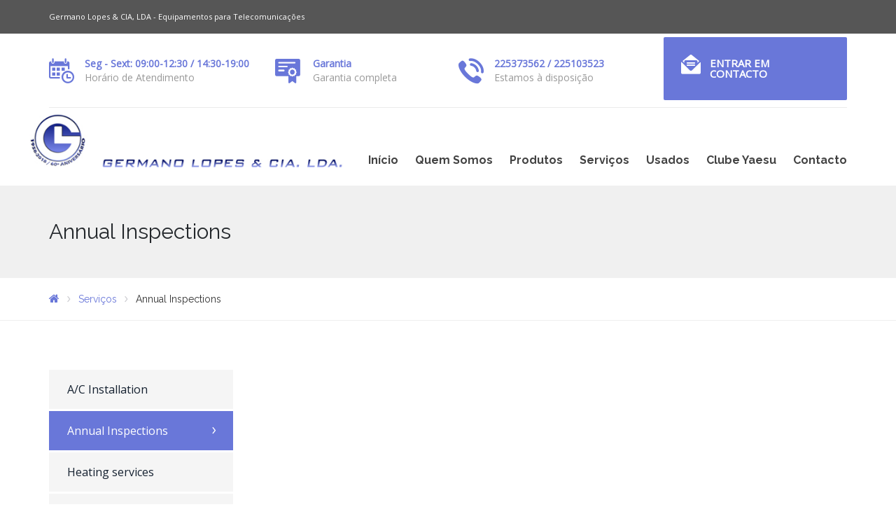

--- FILE ---
content_type: text/css
request_url: https://germanolopes.com/wp-content/themes/airpro/style.min.css?ver=6.4.2
body_size: 14786
content:
button,input[type="submit"],input[type="button"],input[type="reset"],.wh-button,.wh-alt-button{background-color:#353535;border-radius:2px;color:#fff;display:inline-block;padding:11px 24px 10px;text-decoration:none;box-shadow:none;text-align:center}
button:hover,button:focus,input[type="submit"]:hover,input[type="button"]:hover,input[type="reset"]:hover,input[type="submit"]:focus,input[type="button"]:focus,input[type="reset"]:focus,.wh-button:hover,.wh-alt-button:hover{outline:0}
button:active,input[type="submit"]:active,input[type="button"]:active,input[type="reset"]:active,.wh-button:active,.wh-alt-button:active{background-color:#353535}
.wh-borderless{border:0 !important;border-radius:2px !important}
.wh-rounded,.wh-rounded img{border-radius:50%}
.wh-rotate-aio-icon-bg-45 .aio-icon-top{margin-bottom:50px}
.wh-rotate-aio-icon-bg-45 .aio-icon-top .aio-icon{-ms-transform:rotate(-45deg) !important;-webkit-transform:rotate(-45deg) !important;transform:rotate(-45deg) !important}
.wh-rotate-aio-icon-bg-45 .aio-icon-top .aio-icon i{position:absolute;top:0;left:26%;-ms-transform:rotate(45deg) !important;-webkit-transform:rotate(45deg) !important;transform:rotate(45deg) !important}
.thumbnail{max-width:100%}
.hoverable{position:relative;overflow:hidden}
.hoverable:hover>.anim{-webkit-animation:anim-out .75s;animation:anim-out .75s}
.hoverable:hover>.anim:after{-webkit-animation:anim-out-pseudo .75s;animation:anim-out-pseudo .75s}
.anim{-ms-transform:translateY(-50%) translateX(-50%);-webkit-transform:translateY(-50%) translateX(-50%);transform:translateY(-50%) translateX(-50%);position:absolute;top:50%;left:50%}
.anim:before{position:relative;content:'';display:block;margin-top:100%}
.anim:after{content:'';position:absolute;top:0;bottom:0;left:0;right:0;border-radius:50%}
a.hoverable{color:#fff !important;font-size:13px;padding:21px 27px 21px 27px}
a.hoverable:visited{color:#fff !important}
.overlayed>.vc_column-inner{box-shadow:inset 0 0 0 1000px rgba(0,0,0,0.4)}
.fa-home{font-size:16px}
*{box-sizing:border-box}
article,aside,details,figcaption,figure,footer,header,nav,section,summary{display:block}
audio,canvas,video{display:inline-block}
audio:not([controls]){display:none;height:0}
[hidden]{display:none}
html{font-size:100%;overflow-y:scroll;-webkit-text-size-adjust:100%;-ms-text-size-adjust:100%}
body{color:#686868;line-height:1.5;margin:0;-ms-word-wrap:break-word;word-wrap:break-word;-webkit-font-smoothing:antialiased}
a{color:#424242;text-decoration:none}
a:focus{outline:thin dotted}
a:active,a:hover{color:#1c1c1c}
a:hover{text-decoration:none}
h1,h2,h3,h4,h5,h6{clear:both;line-height:1.3;color:#1c1c1c}
h1{font-size:48px;margin:33px 0}
h2{font-size:30px;margin:25px 0}
h3{font-size:22px;margin:22px 0}
h4{font-size:20px;margin:25px 0}
h5{font-size:18px;margin:30px 0}
h6{font-size:16px;margin:36px 0}
address{font-style:italic;margin:0 0 24px}
abbr[title]{border-bottom:1px dotted}
b,strong{font-weight:bold}
dfn{font-style:italic}
mark{background:#ff0;color:#000}
p{margin:0 0 10px}
code,kbd,pre,samp{font-family:monospace,serif;font-size:14px;-webkit-hyphens:none;-moz-hyphens:none;-ms-hyphens:none;hyphens:none}
pre{background:#f5f5f5;color:#666;font-family:monospace;font-size:14px;margin:20px 0;overflow:auto;padding:20px;white-space:pre;white-space:pre-wrap;word-wrap:break-word}
blockquote,q{-webkit-hyphens:none;-moz-hyphens:none;-ms-hyphens:none;hyphens:none;quotes:none}
blockquote:before,blockquote:after,q:before,q:after{content:"";content:none}
blockquote{font-size:18px;line-height:28px;margin:30px 0;padding:0 25px 23px 60px;border-top:3px solid #EEE;border-bottom:3px solid #EEE;color:#343e47}
blockquote:before{content:"\e979";font-family:icomoon;left:-48px;top:40px;position:relative;font-size:29px;color:#DDD}
blockquote blockquote{margin-right:0}
blockquote cite,blockquote small{font-size:14px;font-weight:normal;text-transform:uppercase}
blockquote em,blockquote i{font-style:normal;font-weight:300}
blockquote strong,blockquote b{font-weight:400}
small{font-size:smaller}
sub,sup{font-size:75%;line-height:0;position:relative;vertical-align:baseline}
sup{top:-0.5em}
sub{bottom:-0.25em}
dl{margin:0 20px}
dt{font-weight:bold}
dd{margin:0 0 20px}
menu,ol,ul{margin:16px 0;padding:0 0 0 20px}
ul{list-style-type:circle}
nav ul,nav ol{list-style:none;list-style-image:none}
li>ul,li>ol{margin:0}
img{-ms-interpolation-mode:bicubic;border:0;vertical-align:middle}
svg:not(:root){overflow:hidden}
figure{margin:0}
form{margin:0}
fieldset{border:1px solid silver;margin:0 2px;padding:.35em .625em .75em}
legend{border:0;padding:0;white-space:normal}
button,input,select,textarea{font-size:100%;margin:0;max-width:100%;vertical-align:baseline}
button,input{line-height:normal}
button,html input[type="button"],input[type="reset"],input[type="submit"]{-webkit-appearance:button;cursor:pointer}
button[disabled],input[disabled]{cursor:default}
input[type="checkbox"],input[type="radio"]{padding:0}
input[type="search"]{-webkit-appearance:textfield;padding-right:2px}
input[type="search"]::-webkit-search-decoration{-webkit-appearance:none}
button::-moz-focus-inner,input::-moz-focus-inner{border:0;padding:0}
textarea{overflow:auto;vertical-align:top}
table{border:1px solid #dadada;border-collapse:collapse;border-spacing:0;font-size:14px;line-height:2;margin:0 0 20px;width:100%}
table.no-border{border:0}
table.no-border td{border:0}
table.striped tr:nth-child(odd){background-color:#f4f4f4}
table.small{font-size:inherit}
table.small th,table.small td{padding:6px 14px}
caption,th,td{font-weight:normal;text-align:left}
caption{font-size:16px;margin:20px 0}
th,td{padding:15px}
th{font-weight:bold;border:1px solid #dadada}
td{border:1px solid #dadada}
del{color:#333}
ins{text-decoration:none;background:#fff9c0}
hr{display:block;height:1px;border:0;border-top:1px solid #dadada;margin:1em 0;padding:0}
.genericon:before,.menu-toggle:after,.featured-post:before,.date a:before,.entry-meta .author a:before,.format-audio .entry-content:before,.comments-link a:before,.tags-links a:first-child:before,.categories-links a:first-child:before,.edit-link a:before,.attachment .entry-title:before,.attachment-meta:before,.attachment-meta a:before,.comment-awaiting-moderation:before,.comment-reply-link:before,.comment-reply-login:before,.comment-reply-title small a:before,.bypostauthor>.comment-body .fn:before,.error404 .page-title:before{-webkit-font-smoothing:antialiased;display:inline-block;font:normal 16px/1 Genericons;vertical-align:text-bottom}
.entry-meta p,.entry-content p{margin:0 0 24px}
.clear:after,.attachment .entry-header:after,.site-footer .widget-area:after,.entry-content:after,.page-content:after,.navigation:after,.nav-links:after,.gallery:after,.comment-form-author:after,.comment-form-email:after,.comment-form-url:after,.comment-body:after{clear:both}
.clear:before,.clear:after,.attachment .entry-header:before,.attachment .entry-header:after,.site-footer .widget-area:before,.site-footer .widget-area:after,.entry-content:before,.entry-content:after,.page-content:before,.page-content:after,.navigation:before,.navigation:after,.nav-links:before,.nav-links:after,.gallery:before,.gallery:after,.comment-form-author:before,.comment-form-author:after,.comment-form-email:before,.comment-form-email:after,.comment-form-url:before,.comment-form-url:after,.comment-body:before,.comment-body:after{content:"";display:table}
.screen-reader-text{clip:rect(1px,1px,1px,1px);position:absolute !important}
.screen-reader-text:focus{background-color:#f1f1f1;border-radius:3px;box-shadow:0 0 2px 2px rgba(0,0,0,0.6);clip:auto !important;color:#21759b;display:block;font-size:14px;font-weight:bold;height:auto;line-height:normal;padding:15px 23px 14px;position:absolute;left:5px;top:5px;text-decoration:none;width:auto;z-index:100000}
input,textarea{font-family:inherit;padding:15px;margin-bottom:10px}
input,textarea{color:#141412}
input:focus,textarea:focus{border:2px solid #c3c0ab;outline:0}
.post-password-required input[type="submit"]{padding:17px 27px;vertical-align:bottom}
input[name="post_password"]{height:50px !important;width:50% !important}
.post-password-required input[type="submit"]:active{padding:5px 24px 6px}
::-webkit-input-placeholder{color:#7b8085;padding-left:0 !important;font-weight:300}
:-moz-placeholder{color:#7b8085;padding-left:0 !important;font-weight:300}
::-moz-placeholder{color:#7b8085;padding-left:0 !important;font-weight:300}
:-ms-input-placeholder{color:#7b8085;font-weight:300}
.entry-content img,.entry-summary img,.comment-content img,.widget img,.wp-caption{max-width:100%}
.entry-content img,.entry-summary img,.comment-content img[height],img[class*="align"],img[class*="wp-image-"],img[class*="attachment-"]{height:auto;max-width:100%}
img.size-full,img.size-large,img.wp-post-image{height:auto;max-width:100%}
embed,iframe,object,video{max-width:100%}
.entry-content .twitter-tweet-rendered{max-width:100% !important}
.alignleft{float:left}
.alignright{float:right}
.aligncenter{display:block;margin-left:auto;margin-right:auto}
img.alignleft{margin:5px 20px 5px 0}
.wp-caption.alignleft{margin:5px 10px 5px 0}
img.alignright{margin:5px 0 5px 20px}
.wp-caption.alignright{margin:5px 0 5px 10px}
img.aligncenter{margin:5px auto}
img.alignnone{margin:5px 0}
.wp-caption .wp-caption-text,.entry-caption,.gallery-caption{color:#220e10;font-size:18px;font-weight:300;margin:0 0 24px;line-height:32px}
img.wp-smiley,.rsswidget img{border:0;border-radius:0;box-shadow:none;margin-bottom:0;margin-top:0;padding:0}
.wp-caption.alignleft+ul,.wp-caption.alignleft+ol{list-style-position:inside}
.sticky{float:left;border:1px solid #ddd;padding:20px}
.comment-list,.comment-list ul{list-style-type:none;padding:0;margin-top:25px}
.comment-list .comment,.comment-list ul .comment{margin-bottom:20px}
.comment-list .comment .avatar,.comment-list ul .comment .avatar{position:absolute;width:66px}
.comment-list .comment .avatar img,.comment-list ul .comment .avatar img{border-radius:50%}
.comment-list .comment .body,.comment-list ul .comment .body{margin-left:85px;margin-bottom:20px}
.comment-list .comment .body .author-link,.comment-list ul .comment .body .author-link{display:block;margin-top:20px;margin-bottom:5px}
.comment-list .comment .body p,.comment-list ul .comment .body p{margin-top:10px}
.comment-list .comment .children,.comment-list ul .comment .children{padding-left:20%;list-style-type:none}
.comment-list .comment .reply,.comment-list ul .comment .reply{float:right}
.comment-list .comment hr,.comment-list ul .comment hr{margin-top:33px}
#respond{margin-top:50px;margin-bottom:40px;border:6px solid #f0f0f0;overflow:hidden;padding:43px 48px}
#comments h3,#respond h3{font-size:24px;font-weight:500;margin-top:0;margin-bottom:0}
#comments h3{text-align:center}
#commentform{margin-top:43px;margin-bottom:40px}
#commentform .form-group{margin-bottom:10px;overflow:hidden}
#commentform p{margin:0 0 5px 0;font-size:16px}
#comment{height:217px}
#submit{float:right;height:58px}
#submit input[type="submit"]{height:58px}
.comment-reply-link{float:right;width:calc(100%);word-wrap:break-word;line-height:2em}
.comment-reply-link::before{content:"\2192";margin-right:8px}
.sf-menu,.sf-menu *{margin:0;padding:0;list-style:none}
.sf-menu li{position:relative;min-height:40px}
.sf-menu ul{position:absolute;display:none;top:100%;left:0;z-index:99}
.sf-menu>li{float:left}
.sf-menu li:hover>ul,.sf-menu li.sfHover>ul{display:block}
.sf-menu a{display:block;position:relative}
.sf-menu ul ul{top:0 !important;left:100%}
.sf-menu{float:left}
.sf-menu ul{box-shadow:2px 2px 6px rgba(0,0,0,0.2);min-width:12em;*width:12em}
.sf-menu a{text-decoration:none;zoom:1}
.sf-menu li{white-space:nowrap;*white-space:normal;-webkit-transition:background .2s;transition:background .2s}
.sf-menu li:hover,.sf-menu li.sfHover{-webkit-transition:none;transition:none}
.sf-arrows .sf-with-ul{padding-right:2.5em;*padding-right:1em}
.sf-arrows .sf-with-ul:after{content:'';position:absolute;top:50%;right:1em;margin-top:-3px;height:0;width:0;border:5px solid transparent;border-top-color:#dfeeff;border-top-color:rgba(255,255,255,0.5)}
.sf-arrows>li>.sf-with-ul:focus:after,.sf-arrows>li:hover>.sf-with-ul:after,.sf-arrows>.sfHover>.sf-with-ul:after{border-top-color:white}
.sf-arrows ul .sf-with-ul:after{margin-top:-5px;margin-right:-3px;border-color:transparent;border-left-color:#dfeeff;border-left-color:rgba(255,255,255,0.5)}
.sf-arrows ul li>.sf-with-ul:focus:after,.sf-arrows ul li:hover>.sf-with-ul:after,.sf-arrows ul .sfHover>.sf-with-ul:after{border-left-color:white}
.sf-menu.wh-menu-main .sub-menu{box-shadow:0 0 3px #eaeaea}
.sf-menu.wh-menu-main .sub-menu:before{content:"";display:block;height:20px;position:absolute;top:-20px;width:100%}
.sf-menu.wh-menu-main .sub-menu li{padding:4px 0;border-bottom:1px solid rgba(255,255,255,0.2)}
.sf-menu.wh-menu-main .sub-menu li:last-child{border-bottom:0}
.sf-menu.wh-menu-main .sub-menu li:after{content:""}
.sf-menu.wh-menu-main a{padding:3px 12px;font-size:18px}
.sf-menu.wh-menu-main li:last-child a{padding-right:0}
.sf-menu.wh-menu-main li:last-child:after{content:""}
.current-menu-item>ul>li a{color:initial !important}
.logo-sticky{display:none;float:left}
.wh-sticky-header-enabled:after{clear:both;content:"";display:block}
.wh-sticky-header .wh-main-menu-bar-wrapper{z-index:99999}
.wh-sticky-header .wh-logo-wrap{width:auto !important;padding:0 !important}
.wh-sticky-header .logo-sticky{display:block}
.wh-sticky-header .wh-logo{display:none}
.wh-sticky-header .wh-main-menu{width:80%;float:right}
.wh-sticky-header .wh-sticky-header-enabled{-webkit-animation-name:sticky-header-animation;animation-name:sticky-header-animation;-webkit-animation-duration:.3s;animation-duration:.3s;-webkit-animation-timing-function:ease-out;animation-timing-function:ease-out}
.wh-sticky-header .wh-padding{padding:10px}
.wh-sticky-header .sf-menu.wh-menu-main .senseiloginlogout{position:relative;right:0}
.top-bar-surrogate-fix-for-sticky{height:1px}
.respmenu-wrap{position:relative;width:100%;margin:0 auto;display:none;z-index:100}
.respmenu-header{overflow:hidden;margin-bottom:30px;border:1px solid;padding:5px}
.respmenu,.respmenu-submenu{list-style:none;padding:0;border:0;font-size:100%;font:inherit;margin:0}
.respmenu{border-top:1px dotted;border-left:1px dotted;border-right:1px dotted}
.respmenu li{border:0;margin:0;cursor:pointer;padding-left:25px;font-size:100%;font:inherit}
.respmenu li a{display:block;text-decoration:none;padding:15px;border-bottom:1px solid #ebebeb;color:#000;-webkit-transition:color .2s;-webkit-transition:color .2s,padding-left .2s;transition:color .2s,padding-left .2s}
.respmenu>li{padding:0}
.respmenu-open,.respmenu-submenu-toggle{float:right;cursor:pointer}
.respmenu-submenu-toggle{padding:7px;color:#000;font-size:25px}
.respmenu-open hr{width:40px;border:2px solid;margin:6px 0}
.respmenu-open:hover hr{border:2px solid #3c3c3c}
.respmenu_current>a{background-color:#ebebeb}
.respmenu{border-top:0;border-left:0;border-right:0;margin-top:20px;margin-bottom:20px}
.respmenu-submenu-toggle{color:#000}
.respmenu-wrap{padding:20px 10px 20px 20px}
.respmenu-header{border:0;padding:0;margin-bottom:0;position:relative}
.respmenu-header .respmenu-header-logo-link{width:50%}
.respmenu-header .respmenu-header-logo-link img{max-width:100%;height:auto}
.respmenu-open{border:0;color:#686868;right:0;top:50%;padding-right:13px}
.respmenu-open:hover{color:#353535}
.respmenu-open hr{width:26px;border:2px solid #686868;margin:5px 0}
.respmenu-open:hover{border:0}
.respmenu-open:hover hr{border:2px #353535 #fff}
.respmenu li a{font-size:18px;padding:15px 0;color:#686868;-webkit-transition:all .2s !important;-webkit-transition:all .2s !important;transition:all .2s !important}
.respmenu li a:hover{color:#353535}
li.respmenu_current>a{background:inherit;color:#686868}
li.respmenu_current>a:hover{color:#353535}
.cbp-respmenu-more{font-size:18px;color:#fff;padding:10px 20px 9px;margin-top:10px}
#scrollUp{bottom:0;right:30px;width:70px;height:70px;margin-bottom:-10px;padding:10px 5px;font-family:sans-serif;font-size:14px;line-height:20px;text-align:center;text-decoration:none;text-shadow:0 1px 0 #fff;color:#828282;background-color:#e6e6e6;background-image:-webkit-gradient(linear,0 0,0 100%,from(#ebebeb),to(#dedede));background-image:-webkit-linear-gradient(top,#ebebeb,#dedede);background-image:linear-gradient(to bottom,#ebebeb,#dedede);background-repeat:repeat-x;-webkit-transition:margin-bottom 150ms linear;transition:margin-bottom 150ms linear;opacity:.5}
#scrollUp:hover{opacity:1;margin-bottom:0}
.ls-bottom-nav-wrapper{z-index:300;top:-15px}
.slider-price-first,.slider-price-last{padding:7px 22px}
.slider-price-first del{color:#fff}
#label-bg{width:18em;height:6em;margin:auto;-webkit-transform:skew(-20deg);-moz-transform:skew(-20deg);-o-transform:skew(-20deg)}
.slider-hd-prim span{color:#fff !important}
.dgwt-jg-gallery .dgwt-jg-caption span{font-size:14px;letter-spacing:0}
.wh-sidebar ul{list-style-type:none}
.wh-sidebar .widget-title{margin-bottom:20px;margin-top:0;font-weight:normal}
.tagcloud{float:left;margin-bottom:27px}
.tagcloud a{background-color:#f4f4f4;color:#6a6a6a;float:left;margin:0 4px 4px 0;font-size:12px !important;padding:4px 11px}
.widget .widget_title{font-weight:normal}
.widget ul{padding:0 0 0 30px;text-indent:-1.6em}
.widget ul li:before{content:"\e971";font-family:icomoon;position:relative;top:6px;left:-10px;font-size:19px}
.widget li ul.sub-menu li ul.sub-menu li ul.sub-menu li ul.sub-menu li ul.sub-menu li ul.sub-menu li ul.sub-menu li ul.sub-menu{padding:0}
.wh-footer h3{margin-top:0}
.wh-footer .widget ul{list-style:none;padding:0;margin:0}
.wh-footer .widget ul li{font-size:15px;padding:4px 0;line-height:22px}
.wh-sidebar .widget{margin-bottom:34px;clear:both;word-wrap:break-word}
.widget_search form{padding:5px 0}
#today{color:#f7f6f4}
#wp-calendar th,#wp-calendar td{padding:6px 10px;text-align:center}
#wp-calendar tfoot td{text-align:left}
#wp-calendar caption{margin-top:0}
.widget_wysija input[type="text"]{width:100%}
.widget_text .widget-button{background:transparent;margin:8px 0;float:left;padding:12px 20px;font-size:13px;color:inherit;border-width:2px;border-style:solid;border-color:inherit;font-weight:600}
.widget_text .widget-button:hover{background:transparent;color:inherit;border-color:inherit;border-width:2px;font-weight:600}
.wh-footer-widgets .widget-latest-posts .widget-post-list-item{min-height:auto}
.wh-footer-widgets .widget-latest-posts .widget-post-list-item.show-image .title,.wh-footer-widgets .widget-latest-posts .widget-post-list-item.show-image .meta-data{margin-left:86px}
.wh-footer-widgets .widget-latest-posts .widget-post-list-item .thumbnail{margin-bottom:8px}
.wh-footer-widgets .widget-latest-posts .widget-post-list-item .thumbnail a{float:left;width:70px;height:auto;position:relative}
.wh-footer-widgets .widget-latest-posts .widget-post-list-item .thumbnail img{padding-top:3px}
.wh-footer-widgets .widget-latest-posts .widget-post-list-item .meta-data{font-size:12px;margin-bottom:17px}
.wh-footer-widgets .widget-latest-posts .widget-post-list-item .meta-data span{margin-right:6px}
.wh-footer-widgets .widget-latest-posts .widget-post-list-item .title{font-size:inherit;color:inherit;line-height:inherit;margin-bottom:6px}
.wh-footer-widgets .widget-latest-posts .widget-post-list-item .title a{color:inherit}
.widget-latest-posts .widget-post-list-item{margin-bottom:15px;border-bottom:1px solid #eee}
.widget-latest-posts .widget-post-list-item.show-image .title,.widget-latest-posts .widget-post-list-item.show-image .meta-data{margin-left:86px;color:#6b6b6b}
.widget-latest-posts .widget-post-list-item.show-image .title a,.widget-latest-posts .widget-post-list-item.show-image .meta-data a{color:#6b6b6b}
.widget-latest-posts .widget-post-list-item .thumbnail{margin-bottom:8px}
.widget-latest-posts .widget-post-list-item .thumbnail a{float:left;width:70px;height:auto;position:relative}
.widget-latest-posts .widget-post-list-item .thumbnail img{padding-top:3px}
.widget-latest-posts .widget-post-list-item .meta-data{font-size:11px;margin-bottom:17px}
.widget-latest-posts .widget-post-list-item .meta-data span{margin-right:6px}
.widget-latest-posts .widget-post-list-item .title{font-size:14px;color:#6b6b6b;line-height:22px}
.widget-latest-posts .widget-post-list-item .title a{color:#6b6b6b}
.widget.widget-contact-info ul{margin-top:15px}
.widget.widget-contact-info ul li{padding:10px 10px 10px 45px;overflow:visible;margin-bottom:8px}
.widget.widget-contact-info ul li.empty{padding:0;padding-left:46px;line-height:1em}
.widget.widget-contact-info ul li:before{content:"";border:0}
.widget.widget-contact-info ul li:after{content:"";margin:0}
.widget.widget-contact-info ul li a{text-transform:inherit}
.widget.widget-contact-info ul li i{width:37px;height:37px;font-size:18px;border:1px solid #696969;padding:9px;border-radius:50%;position:absolute;left:0;top:3px}
.widget.widget-contact-info ul li i.fa-envelope{font-size:16px}
.widget.widget-contact-info ul li i.fa-map-marker{padding-left:2px}
.widget.widget-contact-info ul li i.placeholder{margin-right:30px;border:0}
.widget.widget-contact-info ul li i:before{position:relative}
.widget.widget-working-hours ul{margin-top:15px}
.widget.widget-working-hours ul li{border-top:1px solid #d9d9d9;padding:5px 0;font-size:13px}
.widget.widget-working-hours ul li:after{content:"";margin:0}
.widget.widget-working-hours ul li:before{content:"";border:0}
.widget.widget-working-hours ul li a{text-transform:inherit}
.widget.widget-working-hours ul li:first-child{border-top:0}
.widget.widget-working-hours ul li .title{width:50%;text-align:left;float:left}
.widget.widget-working-hours ul li .hours{width:50%;text-align:right;float:left}
.widget.widget-working-hours ul li em{background-color:#10aac2;color:#fff;padding:4px 7px;font-style:normal;font-size:13px}
.wh-footer .widget.widget-working-hours ul li{border-top:1px solid #586164}
.wh-footer .widget.widget-working-hours ul li:first-child{border-top:0}
.tl-recent-tweets ul{list-style:none;padding:0;margin:0}
.twitter-time{text-transform:uppercase}
.tweet-meta{font-size:12px}
.tweet-meta i{font-size:18px}
.tweet-text{font-size:13px}
.widget_categories .widget-title{margin-bottom:10px}
.widget_categories ul{list-style-type:none}
.widget_categories ul li:before{content:"\e971";font-family:icomoon;position:relative;top:6px;left:-10px;font-size:19px}
.contact-form #recaptcha_response_field{height:16px}
.woocommerce ul.products li.product img,.woocommerce .woocommerce-page ul.products li.product img{border:1px solid #e1e1e1}
.woocommerce ul.products li.product .price{font-size:15px;color:#fff}
.woocommerce ul.products li.product a img{margin:0 !important}
#customer_details,#order_review{margin-bottom:30px}
#customer_details .woocommerce-additional-fields{margin-top:0}
.woocommerce-account .wh-sidebar.wh-padding{padding-top:10px}
.woocommerce.archive .wh-sidebar.wh-padding{padding-top:15px}
.woocommerce span.onsale{text-transform:uppercase;min-height:4em;min-width:4em;line-height:3.5em}
.total .amount{font-size:1.5em;margin:10px}
.total{text-transform:uppercase}
.product_meta{display:-ms-grid;display:grid}
.woocommerce ul.products li.product .onsale{top:-8px}
.woocommerce ul.cart_list,.woocommerce ul.product_list_widget,.widget_rating_filter ul{padding:0;text-indent:initial}
.woocommerce ul.cart_list li,.woocommerce ul.product_list_widget li{margin-bottom:18px;border-bottom:1px solid #eee;padding-bottom:20px}
.woocommerce ul.cart_list li img,.woocommerce ul.product_list_widget li img{width:45px}
.widget.woocommerce .button,.widget.woocommerce button{padding:10px 15px}
.tagcloud a:hover{color:#fff}
ul.woocommerce-mini-cart{text-indent:initial;padding:0 !important}
.woocommerce .widget_shopping_cart .cart_list li,.woocommerce.widget_shopping_cart .cart_list li{padding-left:3em}
.woocommerce .widget_shopping_cart .total,.woocommerce.widget_shopping_cart .total{border-top:2px double #ebe9eb;padding:15px 0}
.woocommerce ul.cart_list li .star-rating,.woocommerce ul.product_list_widget li .star-rating{margin:5px 0}
.woocommerce-mini-cart__buttons{display:-webkit-box;display:-webkit-flex;display:-ms-flexbox;display:flex}
.woocommerce-mini-cart span.amount,.total span.amount{background-color:transparent !important}
.woocommerce-mini-cart span.amount,ins .amount{color:initial !important}
.woocommerce .widget_shopping_cart .cart_list li:last-child,.woocommerce.widget_shopping_cart .cart_list li:last-child{border-bottom:0}
.mini_cart_item .quantity{left:2em;position:absolute}
input#coupon_code{height:55px !important}
.woocommerce-cart table.cart td.actions .coupon .input-text{padding:6px 12px 6px;width:initial}
.woocommerce table.my_account_orders .button,.woocommerce .wh-sidebar a.hoverable{padding:10px 15px}
.woocommerce .wh-sidebar .wh-alt-button{padding:8px 15px}
.woocommerce table.shop_table th{background:#f2f2f2;text-transform:uppercase}
.shop_table.cart>thead{text-transform:uppercase;font-size:1em}
.woocommerce table.shop_table{border-radius:0}
td.actions{padding-top:2.5em !important;padding-bottom:.5em !important}
.cart_totals th{background:#f2f2f2}
.woocommerce-cart table.cart img{width:55px;height:auto}
.woocommerce table.shop_attributes td{padding:0 15px}
.widget_layered_nav_filters ul{text-indent:initial}
.woocommerce .widget_layered_nav ul li a,.woocommerce .widget_layered_nav ul li span{padding:1px 1px}
li.chosen{display:block;width:100%}
li.chosen:before{display:none}
.woocommerce.widget_price_filter .price_slider>.ui-slider-handle{width:1.65em;height:1.65em;border:.3em solid #fff !important;box-shadow:none !important;top:-0.65em}
.price_slider_amount .price_label{float:left;padding:5px 0}
.woocommerce .widget_price_filter .price_slider_wrapper .ui-widget-content{background-color:#fff !important}
.woocommerce-product-gallery__image{padding-right:10px}
.sku{color:initial}
.woocommerce div.product .quantity .qty{height:57px;width:60px}
.woocommerce .quantity .qty{width:5em;padding:8px}
.woocommerce-product-gallery__image{margin-bottom:10px}
.woocommerce div.product form.cart .variations label{font-weight:700;background:#ddd;padding:15px}
.woocommerce div.product form.cart .variations td,.woocommerce div.product form.cart .variations th{border:0;vertical-align:initial;line-height:2em;text-transform:uppercase}
.woocommerce div.product form.cart .reset_variations{float:right;text-transform:initial}
.related .price span,.up-sells .price span{color:#fff !important}
.entry-summary .price>span.amount{position:relative;top:0;padding:0}
.woocommerce div.product .woocommerce-product-rating{margin-bottom:2.618em}
.flex-viewport,.flex-control-thumbs li{border:1px solid #f1f1f1}
.flex-control-thumbs li{width:23.25% !important;margin-right:2.33% !important;margin-top:5% !important}
.flex-control-thumbs li:last-child{margin-right:0 !important}
.woocommerce-product-gallery__image{padding-right:0 !important}
.woocommerce div.product div.images{margin-bottom:4em}
.woocommerce nav.woocommerce-pagination ul li a:focus,.woocommerce nav.woocommerce-pagination ul li a:hover,.woocommerce nav.woocommerce-pagination ul li span.current{background-color:#ededed;color:#fff}
.woocommerce nav.woocommerce-pagination ul{border:0}
.woocommerce nav.woocommerce-pagination ul li a,.woocommerce nav.woocommerce-pagination ul li span{padding:10px 14px;font-size:13px;font-weight:bold}
.woocommerce nav.woocommerce-pagination ul li{border:0}
.woocommerce-Tabs-panel h2,.related.products h2,.upsells h2{font-size:2em}
.comment-reply-title:after{margin-top:10px}
#reply-title{text-transform:uppercase;font-weight:600}
.woocommerce-Reviews #commentform{margin-top:20px}
.comment-form-rating p:nth-child(2){display:none}
.woocommerce #reviews #comments ol.commentlist li .comment-text p.meta{font-size:1em}
#review_form{margin-top:1em}
.cart-collaterals{margin-top:2em}
.cart-collaterals h2,.woocommerce-Reviews h2{font-size:2em}
.comment-respond{margin-top:2em}
.woocommerce #review_form #respond p{margin:0 0 15px 0}
#commentform .comment-notes{padding:0}
.comment-form-rating label{font-size:16px}
.product .wh-alt-button,.product .wh-button{text-align:center;line-height:18px;margin-top:15px;padding:10px 15px;color:inherit}
.woocommerce ul.products li.product .price{display:-webkit-inline-box;display:-webkit-inline-flex;display:-ms-inline-flexbox;display:inline-flex;position:absolute}
.woocommerce-loop-product__title{font-weight:500;line-height:1.5em;font-size:18px !important;margin-top:15px}
.woocommerce ul.products li.product .price del{color:#fff;opacity:1}
.price del,.price ins{position:relative;margin-top:-29px}
.price>span.amount{padding:4px 8px;position:relative;top:-33px}
ins .amount,del .amount{padding:6px 8px}
.woocommerce ul.products li.product a img:hover{transform:scale(1.05);-moz-transform:scale(1.05);-webkit-transform:scale(1.05);-o-transform:scale(1.05);-ms-transform:scale(1.05)}
.woocommerce ul.products li.product a img{transition:all .3s ease-in-out;-moz-transition:all .3s ease-in-out;-ms-transition:all .3s ease-in-out;-webkit-transition:all .3s ease-in-out;-o-transition:all .3s ease-in-out}
.woocommerce span.onsale,.woocommerce ul.products ins>span.amount,ins,.woocommerce div.product p.price ins,.woocommerce div.product span.price ins{background-color:#ffb81c}
#place_order .wh-button{overflow:hidden;margin-bottom:0}
.woocommerce-page form .form-row-last{width:initial}
.checkout_coupon .button{width:-webkit-fit-content;width:-moz-fit-content;width:fit-content;overflow:hidden}
.woocommerce input[type="password"]{height:50px}
.woocommerce-form-login .form-row-last{width:50% !important}
fieldset{margin:15px 5px 0}
.woocommerce form .form-row textarea{height:10em}
.select2-container--default .select2-selection--single{background-color:#f5f5f5;border:0;border-radius:0;height:50px;padding:10px}
.select2-container--default .select2-selection--single .select2-selection__arrow{height:30px;position:absolute;top:12px;right:12px;width:30px}
.select2-selection__arrow:focus,.select2-selection__rendered:focus,.select2-selection:focus{outline:0}
.woocommerce-MyAccount-content .form-button{margin-top:20px}
.woocommerce-error,.woocommerce-info,.woocommerce-message{padding:1em 1em 1em 3.5em}
.woocommerce-message .wh-button,.woocommerce-Message--info .wh-button{margin-left:10px;padding:10px 15px}
.woocommerce-account .addresses .title .edit{float:left !important;padding-left:15px !important}
.woocommerce-message a.hoverable,.woocommerce-message a.hoverable:hover{color:#fff !important}
.crea-woocommerce-wrapper{position:relative}
.crea-woocommerce-cart-fragment.how-many{position:relative;display:inline-block;top:-10px;left:-6px;background-color:initial;border-radius:100px;width:20px;height:20px;text-align:center;line-height:20px;font-size:12px;color:#fff}
.woocommerce-MyAccount-navigation a{position:relative;display:block;background-color:#f5f5f5;padding:16px 38px 16px 26px;margin-bottom:3px;color:#152130;font-size:16px;font-weight:400}
.woocommerce-MyAccount-navigation a:hover{color:#fff}
.woocommerce-MyAccount-navigation a:hover:after{content:"\e9c0";position:absolute;right:22px;font-family:icomoon;font-size:10px}
.woocommerce-MyAccount-navigation ul{padding:0;margin:0}
.woocommerce-account .woocommerce-MyAccount-content{width:65%}
.woocommerce-MyAccount-content p:first-child{font-size:1.2em;margin-bottom:25px}
.woocommerce-MyAccount-content p.form-row{font-size:1em;margin-bottom:0}
.woocommerce-account .addresses .title .edit{float:left;padding-left:15px}
.woocommerce-MyAccount-content .wh-button{float:right}
.woocommerce-MyAccount-navigation .is-active a{color:#fff}
.woocommerce-MyAccount-navigation .is-active a:after{content:"\e9c0";position:absolute;right:22px;font-family:icomoon;font-size:10px}
.woocommerce-edit-account .woocommerce-MyAccount-content p:first-child{font-size:1em;margin-bottom:initial}
.crea-woocommerce-cart-popup{display:none}
.crea-woocommerce-cart-popup ul{display:initial}
.crea-cart-menu-item:hover .crea-woocommerce-cart-popup{display:block;position:absolute;left:1.5em;z-index:99}
.crea-cart-menu-item:hover .crea-woocommerce-cart-fragment.how-many{background-color:#ddd}
.woocommerce div.product p.price{font-size:1.5em;margin-bottom:1em}
.crea-cart-menu-item{min-height:45px !important}
.crea-cart-menu-item:hover .crea-woocommerce-cart-popup{display:block;position:absolute;left:-17em;z-index:99;top:.5em;width:288px;background:#f5f5f5;box-shadow:0 2px 6px #e0e0e0;padding:15px}
.crea-woocommerce-cart-popup ul{position:relative}
.crea-woocommerce-cart-popup img{width:50px !important;height:auto !important;float:right}
.crea-woocommerce-cart-popup .buttons{margin:10px 0}
.crea-woocommerce-cart-popup .wc-forward{margin-right:.5em;padding:10px 15px !important;font-size:13px !important;line-height:initial !important}
.crea-woocommerce-cart-popup .wc-forward.wh-alt-button{padding:8px 15px !important}
.crea-woocommerce-cart-popup .woocommerce-mini-cart-item a{font-size:1em !important;font-weight:600 !important}
.woocommerce .widget_shopping_cart .cart_list li,.woocommerce.widget_shopping_cart .cart_list li{padding-left:2em;position:relative;padding-top:0}
.crea-woocommerce-cart-popup a.remove{font-size:28px !important;text-align:center;height:22px;width:22px;line-height:17px !important;border-radius:100%;text-decoration:none;font-weight:500 !important;position:absolute;left:0;top:5px;background-color:transparent;color:red !important;padding:0 !important}
.crea-woocommerce-cart-popup a.remove:hover{background-color:red}
.sf-menu.wh-menu-main a.remove:hover,.sf-menu.wh-menu-main a.hoverable.wc-forward:hover{color:#fff !important}
.crea-woocommerce-cart-popup li{border-bottom:1px solid #fff;padding:0 0 20px 20px !important;margin-bottom:10px;min-height:70px}
.crea-woocommerce-cart-popup .mini_cart_item .quantity{left:2.5em}
.woocommerce-notice{margin-bottom:30px;font-size:1.2em}
.woocommerce.widget_shopping_cart .cart_list li a.remove:hover{color:#fff !important}
.vc_row{margin-left:0;margin-right:0}
.cbp-container .vc_row{margin-left:-15px;margin-right:-15px}
.vc_grid-container .vc_row{margin-left:0 !important;margin-right:0 !important}
.vc_grid-container .vc_row .vc_gitem-post-data-source-post_date{text-transform:uppercase}
.wpb_single_image .vc_single_image-wrapper{max-width:100%}
.vc_separator-has-text h4{margin:0 auto\9}
.wh-vc-separator{position:relative}
.wh-vc-separator::before{content:"";left:50%;top:-3px;position:absolute;margin-left:-15px;width:44px;height:4px;background-color:#ff7264}
.vc_grid-pagination .vc_grid-pagination-list.vc_grid-pagination_square>li>a,.vc_grid-pagination .vc_grid-pagination-list.vc_grid-pagination_square>li>span,.vc_grid-pagination .vc_grid-pagination-list.vc_grid-pagination_square_dark>li>a,.vc_grid-pagination .vc_grid-pagination-list.vc_grid-pagination_square_dark>li>span,.vc_grid-pagination .vc_grid-pagination-list.vc_grid-pagination_square_light>li>a,.vc_grid-pagination .vc_grid-pagination-list.vc_grid-pagination_square_light>li>span{padding:15px 20px;font-size:14px}
.vc_grid-filter{margin-bottom:40px}
.vc_grid-filter.vc_grid-filter-size-md .vc_grid-filter-item{padding:15px 30px}
.vc_grid .vc_gitem-link{border-bottom:2px solid}
.vc_icon_element.vc_icon_element-outer .vc_icon_element-inner.vc_icon_element-size-xs .vc_icon_element-icon{font-size:18px !important}
.wh-footer-icons .vc_icon_element{float:left;font-size:11px}
.wh-separator-slanted.white:before{background:url("data:image/svg+xml;utf8,<svg xmlns='http://www.w3.org/2000/svg' version='1.1' preserveAspectRatio='none' viewBox='0 0 100 100'><path d='M0 99 L99 0 L100 1 L1 100' fill='#fff'/></svg>")}
.wh-separator-slanted:before{content:" ";position:absolute;left:-24px;top:-14px;width:43px;height:73px;background:url("data:image/svg+xml;utf8,<svg xmlns='http://www.w3.org/2000/svg' version='1.1' preserveAspectRatio='none' viewBox='0 0 100 100'><path d='M0 99 L99 0 L100 1 L1 100' fill='#d2d1d1'/></svg>");background-repeat:no-repeat;background-position:center center;background-size:100% 100%,auto}
.wpb_accordion{border:1px solid #dfdfdf;border-bottom:0}
.wpb_accordion .wpb_accordion_wrapper .ui-icon{margin-right:17px}
.wpb_content_element .wpb_accordion_wrapper .wpb_accordion_header{background-color:transparent;padding:10px;border-bottom:1px solid #dfdfdf;margin:0}
.wpb_accordion .wpb_accordion_wrapper .wpb_accordion_header a{font-size:16px;margin:0;font-weight:600}
.wpb_content_element .wpb_accordion_wrapper .wpb_accordion_content{background-color:transparent;padding:24px;padding-top:10px;border-bottom:1px solid #dfdfdf}
.wpb_accordion .wpb_accordion_wrapper .ui-state-default .ui-icon,.wpb_accordion .wpb_accordion_wrapper .ui-state-active .ui-icon{top:50%;margin-top:-8px;background-image:none}
.vc_tta.vc_general .vc_tta-panel-title>a{font-size:15px !important;font-weight:normal;line-height:20px;margin:0;padding-left:39px !important}
.vc_tta.vc_tta-accordion .vc_tta-controls-icon-position-left.vc_tta-panel-title>a:before{content:"";border:2px solid #bcbcbc;width:18px;height:18px;position:absolute;border-radius:50%;left:7px;top:13px}
.vc_tta .vc_tta-controls-icon.vc_tta-controls-icon-plus::after,.vc_tta .vc_tta-controls-icon.vc_tta-controls-icon-plus::before{border-color:#bcbcbc !important}
.vc_tta .vc_tta-controls-icon{width:8px !important;height:8px !important}
.vc_tta.vc_tta-accordion .vc_tta-controls-icon-position-left .vc_tta-controls-icon{left:14px !important;top:24px !important}
.vc_tta.vc_general .vc_tta-panel.vc_active,.vc_tta.vc_general .vc_tta-panel.vc_active .vc_tta-panel-body,.vc_tta-color-grey.vc_tta-style-classic .vc_tta-panel .vc_tta-panel-heading,.vc_tta-color-white.vc_tta-style-classic .vc_tta-panel .vc_tta-panel-heading{border-left:0;border-right:0}
.vc_tta.vc_general .vc_tta-panel-body{padding-bottom:17px}
.wpb_content_element .wpb_tabs_nav li:first-child{border-left:0}
.wpb_content_element .wpb_tabs_nav li:first-child a{padding-left:0}
.wpb_content_element .wpb_tabs_nav li{border-left:1px solid #dfdfdf;background-color:transparent}
.wpb_content_element .wpb_tour_tabs_wrapper .wpb_tab{padding:20px 20px 20px 0}
.wpb_content_element .wpb_tabs_nav li.ui-tabs-active,.wpb_content_element .wpb_tabs_nav li:hover{background-color:transparent}
.wpb_content_element.wpb_tabs .wpb_tour_tabs_wrapper .wpb_tab{background-color:transparent;border:0}
.wpb_content_element .wpb_tour_tabs_wrapper .wpb_tabs_nav a{padding:10px 20px;font-family:Playfair Display;font-weight:bold;font-size:20px}
.vc_progress_bar .vc_single_bar{box-shadow:none}
.wh-theme-button i{margin-right:10px}
.wh-theme-icon:hover i{filter:brightness(70%);-moz-filter:brightness(70%);-webkit-filter:brightness(70%);-ms-filter:brightness(70%);-o-filter:brightness(70%)}
#tribe-events-bar{margin-top:7px}
#tribe-events-content a{line-height:20px}
#tribe-events-content.tribe-events-list{padding:2px 0}
#tribe-events-content table.tribe-events-calendar{margin:12px 0 39px}
.tribe-events-event-meta.vcard{font-weight:normal;font-style:normal}
#tribe-events-footer .tribe-events-sub-nav .tribe-events-nav-previous,#tribe-events-footer .tribe-events-sub-nav .tribe-events-nav-next{text-transform:uppercase}
input[name*=tribe-bar-]::-webkit-input-placeholder{font-style:normal;color:#999}
input[name*=tribe-bar-]:-moz-placeholder{font-style:normal;color:#999}
.placeholder{font-style:normal;color:#999}
#tribe-bar-form label{color:#444}
.tribe-events-list .tribe-events-event-cost span{font-weight:normal}
#tribe-events .tribe-events-button,#tribe-events .tribe-events-button:hover,#tribe_events_filters_wrapper input[type=submit],.tribe-events-button,.tribe-events-button.tribe-active:hover,.tribe-events-button.tribe-inactive,.tribe-events-button:hover,.tribe-events-calendar td.tribe-events-present div[id*=tribe-events-daynum-],.tribe-events-calendar td.tribe-events-present div[id*=tribe-events-daynum-]>a{background-color:#717171}
.events-archive.events-gridview #tribe-events-content table .type-tribe_events{padding:16px 8px}
.tribe-events-list .time-details{margin:10px 0 4px}
.tribe-events-day .tribe-events-day-time-slot .type-tribe_events{margin-left:0}
.tribe-events-event-meta address.tribe-events-address,.tribe-events-list .tribe-events-venue-details{font-style:normal}
#tribe-events .tribe-events-content p,.tribe-events-after-html p,.tribe-events-before-html p{line-height:25px}
.tribe-events-list .tribe-events-event-image{margin-top:4px}
.tribe-events-list .tribe-events-ical{margin-bottom:30px}
h2.tribe-events-page-title,.tribe-events-list .type-tribe_events h2 a,.tribe-events-list h2.tribe-events-page-title{font-size:30px;font-weight:600;margin-top:35px}
.tribe-events-meta-group .tribe-events-single-section-title{margin-bottom:21px}
.single-tribe_events .tribe-events-cal-links{margin-bottom:40px}
.tribe-bar-submit{padding:20px 15px}
.tribe-bar-views-inner{padding:27px 0 54px}
.tribe-events-list .tribe-events-event-image{display:inline-block;width:50%}
.tribe-events-list .tribe-events-event-image+div.tribe-events-content,.tribe-events-list-event-description{float:none;left:25px;display:inline}
:not(.tribe-event-featured).tribe-events-tooltip .tribe-events-event-thumb{padding:15px 15px 15px 0}
.tribe-event-description{margin-top:15px}
#tribe-events a.tribe-events-button{color:white !important}
.tribe-events-tooltip .tribe-events-event-body{font-size:14px}
.tribe-events-calendar thead th{font-size:13px}
#tribe-events-content a{font-weight:600}
#tribe-events-content table.tribe-events-calendar .type-tribe_events.tribe-event-featured .tribe-events-month-event-title a{color:#fff !important}
.single-tribe_events .tribe-events-event-meta{background-color:transparent;border:0}
.single-tribe_events .tribe-events-event-meta .tribe-events-meta-group,.single-tribe_events .tribe-events-event-meta .column,.single-tribe_events .wh-events-single-meta .tribe-events-meta-group,.single-tribe_events .wh-events-single-meta .column{padding:0 4% 0 0;width:33%;float:left}
.single-tribe_events .tribe-events-event-meta dl,.single-tribe_events .wh-events-single-meta dl{margin:0}
.single-tribe_events .tribe-events-event-meta .tribe-events-venue-map,.single-tribe_events .wh-events-single-meta .tribe-events-venue-map{clear:both;float:left;width:100%}
.single-tribe_events .tribe-events-event-image{margin-bottom:20px}
.tribe-events-schedule{margin-bottom:15px}
.tribe-events-address{font-style:normal}
.tribe-events-read-more{text-transform:uppercase}
.tribe-events-list .type-tribe_events h2 a{line-height:35px !important}
.tribe-event-schedule-details{margin-bottom:2px}
.tribe-events-sub-nav li a{background:#eee}
.tribe-events-list-widget ol,.tribe-events-list-widget ul{padding:0}
.tribe-events-list-widget .entry-title{margin:0 0 10px 0}
.tribe-events-list-widget .duration{font-weight:normal}
body{scroll-behavior:smooth}
.pull-left{float:left}
.pull-right{float:right}
.wh-main-wrap{margin:0 auto}
.wh-ul-center{display:table;margin:0 auto}
.wh-font-weight-normal{font-weight:normal}
.wh-font-weight-normal a{font-weight:normal}
.wh-text-align-center{text-align:center}
.wh-logo img,.logo-sticky img{max-width:100%;height:auto}
.header-mesage-row{overflow:hidden;text-align:center;padding:70px 20px}
.header-mesage-row p{color:#fff;margin-bottom:0;font-size:32px;line-height:35px}
.form-button input[type=submit]{width:100%}
.logo-sticky{width:20%}
a:focus{outline:0}
.vc_custom_heading a:hover{filter:brightness(70%);-moz-filter:brightness(70%);-webkit-filter:brightness(70%);-ms-filter:brightness(70%);-o-filter:brightness(70%);opacity:unset}
input:focus,textarea:focus{border:0}
.entry-meta{border-bottom:1px solid #EEE;padding-bottom:10px;overflow:hidden;width:100%;margin:7px 0 20px 0;float:left}
.entry-meta span{margin:0 10px;text-transform:uppercase;font-size:11px}
.entry-meta span a{font-size:11px;color:inherit}
.entry-meta span:first-child{margin:0 10px 0 3px}
.entry-meta span i{position:relative;top:2px;font-size:15px;margin-right:7px}
.entry-meta span.author{white-space:nowrap}
.entry-meta span.author i{top:6px;font-size:19px;margin-right:2px}
.entry-meta .comments-count{float:right;margin-top:-1px;margin-right:0}
.entry-meta .comments-count i{font-size:21px;top:7px}
.single .entry-meta{margin-bottom:30px;font-size:15px}
.single .thumbnail{margin-bottom:6px}
.single .prev-next-item{display:table;padding:50px 35px;width:100%}
.single .prev-next-item a{font-size:18px;color:#4c525b}
.single .prev-next-item i{font-size:16px}
.single .prev-next-item .label{text-transform:uppercase;font-size:13px}
.single .prev-next-item .left-cell{position:relative;width:50%;display:table-cell;padding-right:20px}
.single .prev-next-item .left-cell i{position:absolute;top:62%;left:-32px}
.single .prev-next-item .right-cell{position:relative;width:50%;border-left:1px solid #ecedf0;display:table-cell;text-align:right;padding-left:20px}
.single .prev-next-item .right-cell i{position:absolute;top:62%;right:-32px}
.entry-content a.hoverable{color:#fff !important}
.post h1>strong{font-weight:800}
.gallery{margin-bottom:20px}
.wh-absolute{position:absolute}
.our-process img,.wh-widget-post-image img,.wh-portfolio-image{height:auto;max-width:100%}
.wh-button:hover,.wh-alt-button:hover{color:#fff}
.wh-button:active,.wh-alt-button:active{color:#fff}
.wh-button-float-right{float:right}
.wh-icon-title .cbp_widget_text{position:absolute;top:0;left:140px}
.wh-icon-title .cbp_widget_text h2{margin:30px 0 10px}
.wh-icon-title .cbp_widget_text p{font-size:16px}
.wh-icon-title .cbp_widget_icon{background-color:#e47823;color:#f4f4f4;width:100px;height:100px;border-radius:100px;display:table-cell;vertical-align:middle;text-align:center;font-size:14px}
.wh-content{position:relative}
.wh-icon-box{min-height:145px}
.wh-icon-box h5{margin-top:15px}
.wh-close-paragraphs p{margin:0 0 5px 0}
.wh-plugins-not-loaded{background-color:white;width:500px;margin:0 auto;padding:50px;box-shadow:1px 1px 7px grey}
.site-title{margin:10px 0;line-height:20px}
.site-title a{margin:10px 0;line-height:32px;font-size:30px;text-shadow:none}
.site-description{font-size:15px;text-shadow:none;margin:5px 0;line-height:17px}
#menu-searchform-wrapper{position:absolute;top:31px;right:0}
.wh-menu-top a{padding:0 13px}
.wh-has-embellishment{position:relative}
.wh-embellishment-content-top,.wh-embellishment-header-top,.wh-embellishment-page-title-top{position:absolute;width:100%;top:0;left:0}
.wh-embellishment-content-bottom,.wh-embellishment-header-bottom,.wh-embellishment-page-title-bottom{position:absolute;width:100%;bottom:0;left:0}
.wh-embellishment-line{height:24px}
.sc-contact-form-bottom-centered{max-width:400px;text-align:center;margin:0 auto}
.sc-contact-form-bottom-centered input,.sc-contact-form-bottom-centered textarea{width:100%;margin-top:10px}
::-webkit-input-placeholder{padding-left:10px}
:-moz-placeholder{padding-left:10px}
::-moz-placeholder{padding-left:10px}
:-ms-input-placeholder{padding-left:10px}
.wh-page-title-bar hr{width:80px;margin:0 auto;margin-top:13px}
ul.wh-icon-list{list-style-type:none;padding:0}
ul.wh-icon-list li{position:relative;padding:22px 0 22px 44px;border-bottom:1px solid #ebebeb;color:#3b3b3b;font-size:15px;font-weight:600}
ul.wh-icon-list li i{position:absolute;top:15px;left:0;font-size:32px;color:#b3b3b3}
.wh-home-gallery{width:120%;margin-left:-10% !important}
.slider-button,.wh-slider-button,.white-wh-alt-button{border-radius:2px;font-weight:bold;line-height:15px;font-size:13px;text-transform:uppercase}
.wh-slider-button{border:1px solid #3b3b3b;padding:21px 27px 21px 27px;white-space:normal}
.wh-slider-button a{color:#fff}
.wh-slider-button a:hover{color:#fff}
.white-wh-alt-button{background:transparent;border:3px solid #fff;padding:18px 20px 18px 20px;border-radius:2px;color:#fff}
.white-wh-alt-button a{color:#fff}
.white-wh-alt-button .fa{padding-left:5px}
.white-wh-alt-button:hover{border:3px solid #3b3b3b}
.white-wh-alt-button:hover a{color:#3b3b3b}
a.text-btn{opacity:1}
a.text-btn:hover{opacity:.85}
.wh-header-link a{color:#fff !important}
.wh-pricing-plan .feature-box{min-height:320px}
.wh-embellishment-line{height:24px;position:relative;top:-1px}
.side-btn{padding:8px 20px 25px}
img:focus,.wpsisac-slick-carousal.design-6 .slick-image-slide:focus{outline:0}
.wh-slider-button{overflow:hidden}
.form-button{height:58px;margin-bottom:35px}
.hd-btn-i{top:30px;left:40px}
.banner-btn-i{position:absolute;top:25px;left:36px;font-size:32px}
.hd-btn-i.wh-theme-icon:hover i,.banner-btn-i.wh-theme-icon:hover i{-webkit-filter:brightness(100%) !important;filter:brightness(100%) !important}
.banner-btn-i{position:absolute;top:25px;left:36px;font-size:32px}
.sec-btn .wh-theme-button:hover,.wh-alt-button:hover,.wh-alt-button:focus,.wh-theme-icon>i:hover{-webkit-filter:brightness(70%);filter:brightness(70%)}
.hd-btn-i.wh-theme-icon:hover i,.banner-btn-i.wh-theme-icon:hover i{-webkit-filter:brightness(100%) !important;filter:brightness(100%) !important}
a.cta-ghost-btn{color:#fff !important}
.wh-header-btn{font-size:15px !important;padding:30px 66px !important;text-align:left;text-transform:uppercase}
.wh-sidebar-btn{font-size:14px !important;padding:25px 45px 25px 65px !important;text-align:left;text-transform:none !important}
.trail-items li::after{content:"\e9c0" !important;padding:0 9px !important;font-family:icomoon;font-size:9px;font-weight:normal;position:relative;top:-1px;color:#cdcdd1}
.wh-breadcrumbs-bar,.no-title-row{border-bottom:1px solid #eee;overflow:hidden}
.pagination,.page-nav{margin:20px 0;clear:both}
.pagination span,.pagination a,.page-nav span,.page-nav a{padding:8px 14px;font-size:13px;font-weight:bold}
.pagination .current,.page-nav .current{color:#fff}
span.wpcf7-not-valid-tip{line-height:18px}
div.wpcf7-response-output{margin-top:5px;margin-bottom:40px}
div.wpcf7-validation-errors{border:2px solid #ff5f4f}
.cbp-container .wpcf7-form .vc_row{margin-left:0;margin-right:0}
.lin-contact-form-bottom-centered{max-width:400px;text-align:center;margin:0 auto}
.lin-contact-form-bottom-centered .wpcf7-form-control-wrap{display:inline}
.lin-contact-form-bottom-centered input,.lin-contact-form-bottom-centered textarea{width:100%;margin-top:10px}
select{-moz-appearance:none;-webkit-appearance:none;background:transparent url("assets/img/arrow-down-1.png") no-repeat right;background-size:10px 5px;background-position-x:97%}
select,input[type="date"]{padding:15px;margin-bottom:10px;font-family:inherit;border:1px solid #f2f2f2;background-color:#f5f5f5;color:#888;font-size:100%;width:100%}
select,input[type="date"],input[type="text"],input[type="email"],input[type="tel"]{height:50px !important}
select:focus{outline:0}
select::-ms-expand{display:none}
input[type="submit"]{border:0}
.form-button-invert input[type="submit"]{height:50px;width:50px;border:0;position:absolute;left:-15px;text-indent:-9999px;border-radius:0 2px 2px 0}
.form-button-invert .fa{color:#fff;font-size:20px;z-index:1;position:absolute;top:14px;left:0}
.form-button-invert input[type="submit"]:hover{border:0}
input#send-email:hover{-webkit-filter:brightness(70%);filter:brightness(70%)}
.sign-up input[type="email"]{border-radius:2px 0 0 2px;color:#888}
input[type="search"]{height:50px !important}
.wh-sidebar .search-field{margin-bottom:0}
.wh-sidebar .search-form button{padding:17px}
.form-inline{display:-webkit-inline-box;display:-webkit-inline-flex;display:-ms-inline-flexbox;display:inline-flex;width:-webkit-fill-available}
input[disabled],input:disabled{opacity:.3}
body.page-template-template-home .wh-content{padding-top:0;padding-bottom:0}
body.page-template-template-home .wh-content>.cbp-container{padding-top:0;padding-bottom:0}
body.page-template-template-home-boxed .wh-content{padding-top:0}
body.page-template-template-home-boxed .wh-content>.cbp-container{padding-top:0}
body.page-template-template-home-transparent-header .wh-header{position:absolute;z-index:9999;background-color:transparent}
body.page-template-template-home-transparent-header .wh-content{padding-top:0}
body.page-template-template-home-transparent-header .wh-content>.cbp-container{padding-top:0}
body.page-template-template-home-no-footer .wh-content{padding-top:0}
body.page-template-template-home-no-footer .wh-content>.cbp-container{padding-top:0}
.blog h2{margin-top:0}
.post h1,.post h2,.post h3,.post h4,.post h5,.post h6{margin-top:25px;font-weight:300}
.scp-block-quote-alt{padding:25px;margin-top:10px;margin-bottom:29px !important;background-color:#fafafa;line-height:30px;font-size:17px;font-weight:500;color:#82878b}
.scp-block-quote-alt.left{margin-right:19px}
.scp-block-quote-alt.right{margin-left:19px}
.wh-post-item{margin-bottom:58px}
.wh-post-item.odd{padding-right:20px;clear:both}
.wh-post-item.even{padding-left:20px}
.wh-post-item .thumbnail{float:left;margin-bottom:6px}
.wh-post-item .entry-title{margin-top:0;margin-bottom:10px}
.wh-post-item .item{float:left}
.wh-post-item .item .entry-summary{margin-bottom:27px}
.share-this{margin-top:28px;overflow:hidden;border-top:1px solid #ddd;border-bottom:1px solid #ddd}
.share-this .share-title{float:left;margin-right:20px;margin-top:17px;text-transform:uppercase;font-size:12px}
.share-this .share-buttons{float:left;list-style:none;padding:0}
.share-this .share-buttons .fa{border-radius:50%;background-color:#504e54;width:23px;height:23px;line-height:23px;font-size:12px;text-align:center;color:#FFF;-webkit-transition:all .2s ease-in-out;transition:all .2s ease-in-out}
.share-this .share-buttons .fa:hover{-webkit-transform:scale(1.1);-ms-transform:scale(1.1);transform:scale(1.1)}
.share-this .share-buttons li{display:inline}
.share-this .share-buttons a{margin-right:14px}
body.error404 .search-form{margin-bottom:150px}
body.search .search-submit{padding:17px}
body.search input{margin-bottom:0 !important}
body.error404 .search-form{margin-bottom:150px;margin-top:20px}
body.error404 .search-submit{padding:17px}
body.error404 input{margin-bottom:0 !important}
.wh-top-bar{padding-left:15px;padding-right:15px}
.wh-header-link{float:right}
.vc_custom_heading.wh-header-link a{color:#fff !important}
.hd-block-text-strong{font-weight:bold}
.wh-top-bar .hoverable{overflow:initial !important}
.no-over{overflow:hidden}
.wh-top-bar .vc_separator .vc_sep_holder .vc_sep_line{top:0}
.wh-footer{padding-left:15px;padding-right:15px}
.footer-social-block{display:-webkit-inline-box;display:-webkit-inline-flex;display:-ms-inline-flexbox;display:inline-flex;text-align:center}
.wh-footer-icon{display:inline;margin:0 4%}
.wh-sidebar.wh-padding{padding-left:35px}
.wh-sidebar a{color:inherit}
.wh-sidebar .children-links ul{list-style-type:none;padding:0;margin-top:0}
.wh-sidebar .children-links ul li a{position:relative;display:block;background-color:#f5f5f5;padding:16px 38px 16px 26px;margin-bottom:3px;color:#152130;font-size:16px;font-weight:400}
.wh-sidebar .children-links ul li a:hover{background-color:#333;color:#fff}
.wh-sidebar .children-links ul li a:hover:after{content:"\e9c0";position:absolute;right:22px;font-family:icomoon;font-size:10px}
.wh-sidebar .children-links ul li.current_page_item a{background-color:#333;color:#fff}
.wh-sidebar .children-links ul li.current_page_item a:after{content:"\e9c0";position:absolute;right:22px;font-family:icomoon;font-size:10px}
.page-template-template-sidebar-left-childpages .wh-sidebar.wh-padding{padding-left:15px}
.page-template-template-sidebar-left-childpages .wh-content-inner{padding-left:35px}
.slick-image-slide,.slide-wrap{height:inherit !important}
textarea,input.text,input[type="text"],input[type="button"],input[type="submit"],input[type="search"],.input-checkbox{-webkit-appearance:none;border-radius:2px}
.wh-column-offset{margin-left:13%}
.wh-box-big{padding-left:15px;padding-right:23px}
.wh-box-big-left{padding-left:10px}
.wh-icon-box .vc_column-inner:hover{box-shadow:0 14px 41px #dcdfe8}
.wh-box-shadow .vc_column-inner{box-shadow:0 1px 1px #dcdfe8}
#contact .wpcf7-textarea{height:100px}
.wh-testimonial-stars i{color:gold;margin-right:10px;font-size:13px}
.wh-map-embellishment{position:absolute;left:50%;margin-left:-48px !important;z-index:999}
.wh-home-quote{max-width:300px}
.wh-footer-icons{width:310px;margin:0 auto}
.wh-banner-btn{font-size:11px !important;padding:10px 16px !important}
.wh-banner-btn-row{position:absolute;bottom:40px}
.figures-strong{font-weight:bold}
.res-phone-bold{font-weight:bold;color:inherit}
.price-line p{font-size:48px;color:#fff;font-weight:900}
.price-line span{color:#ffb81c}
input[type="email"]{height:50px}
#wpcf7-f1332-p13-o1{width:100%}
.wh-box-big-left{margin-top:0 !important;margin-bottom:0 !important;padding-right:25px !important;padding-left:25px !important}
#team .vc_single_image-wrapper{max-width:100%;overflow:hidden}
#team img.vc_single_image-img{transition:all .3s ease-in-out;-moz-transition:all .3s ease-in-out;-ms-transition:all .3s ease-in-out;-webkit-transition:all .3s ease-in-out;-o-transition:all .3s ease-in-out}
#team img.vc_single_image-img:hover{transform:scale(1.1);-moz-transform:scale(1.1);-webkit-transform:scale(1.1);-o-transform:scale(1.1);-ms-transform:scale(1.1);-ms-filter:brightness(70%);-webkit-filter:brightness(70%);filter:brightness(70%)}
.wh-content.wh-padding{padding-bottom:0}
.wh-button-float-right{float:right}
.airpro-service .wpb_single_image .vc_single_image-wrapper{max-width:100%;width:410px;overflow:hidden}
.airpro-service a img{transition:all .3s ease-in-out;-moz-transition:all .3s ease-in-out;-ms-transition:all .3s ease-in-out;-webkit-transition:all .3s ease-in-out;-o-transition:all .3s ease-in-out}
.airpro-service a img:hover{transform:scale(1.1);-moz-transform:scale(1.1);-webkit-transform:scale(1.1);-o-transform:scale(1.1);-ms-transform:scale(1.1);-ms-filter:brightness(70%);-webkit-filter:brightness(70%);filter:brightness(70%)}
.info-text p{font-size:17px;line-height:1.5em}
.vc_custom_1463058084704{margin-right:37px}
.fa-star{color:gold;margin-right:10px;font-size:13px}
.wh-button.link-btn{padding:10px 21px;width:100%;text-align:left;background:#f2f2f2;color:initial;font-size:12px}
.wh-button.link-btn:hover{background-color:#00aedd !important;color:#fff !important}
.wh-button.link-btn:hover a{color:#fff !important;filter:brightness(100%);-webkit-filter:brightness(100%)}
@media screen\0{.wh-sidebar .search-field{width:calc(100% - 34px)}
.wh-map-embellishment{top:-29px}
.wh-embellishment-line{position:relative;top:-1px}
p{padding-right:15px}
.current-menu-item>ul>li a{color:inherit !important}
}@media screen and (-ms-high-contrast:active),(-ms-high-contrast:none){.wh-top-bar .no-over>.vc_column-inner{line-height:10px}
}@media only screen and (-webkit-min-device-pixel-ratio:1){::i-block-chrome,.wh-sidebar .search-submit{display:inline;float:left;width:20%;padding:18px 17px !important}
::i-block-chrome,.wh-sidebar .search-field{display:inline;float:left;width:80%}
::i-block-chrome,.wh-sidebar .search-form{margin-bottom:80px !important}
::i-block-chrome,input[type="search"]{border-radius:2px !important}
}@media all\0{.woocommerce ul.cart_list,.woocommerce ul.product_list_widget,.widget_rating_filter ul,.woocommerce .widget ul{padding:0 !important;text-indent:0}
.woocommerce ul.product-categories{text-indent:1em !important}
.woocommerce #review_form #respond p{padding-right:0}
.sku_wrapper{display:block}
.crea-woocommerce-cart-popup li{padding:0 0 40px 20px !important}
.crea-woocommerce-cart-popup ul{display:block}
.crea-woocommerce-cart-popup ul.cart_list{box-shadow:none}
}@media all and (monochrome:0){.woocommerce ul.cart_list,.woocommerce ul.product_list_widget,.widget_rating_filter ul,.woocommerce .widget ul{padding:0 !important;text-indent:0}
.woocommerce ul.product-categories{text-indent:1em !important}
.woocommerce #review_form #respond p{padding-right:0}
.sku_wrapper{display:block}
.crea-woocommerce-cart-popup ul{display:block}
.crea-woocommerce-cart-popup ul.cart_list{box-shadow:none}
}@media all and (-ms-high-contrast:none){.woocommerce ul.cart_list,.woocommerce ul.product_list_widget,.widget_rating_filter ul,.woocommerce .widget ul{padding:0 !important;text-indent:0}
.woocommerce ul.product-categories{text-indent:1em !important}
.woocommerce #review_form #respond p{padding-right:0}
.sku_wrapper{display:block}
.crea-woocommerce-cart-popup li{padding:0 0 40px 20px !important}
.crea-woocommerce-cart-popup ul{display:block}
.crea-woocommerce-cart-popup ul.cart_list{box-shadow:none}
.crea-cart-menu-item:hover .crea-woocommerce-cart-popup{top:2.5em}
}@media(min-width:460px) and (max-width:480px){.wpsisac-slick-carousal.design-6{left:-60px}
}@media(min-width:614px) and (max-width:991px){.side-btn{width:50%}
}@media screen and (min-width:640px),screen\9{.wh-top-bar .no-over>.vc_column-inner{line-height:10px}
}@media(min-width:768px) and (max-width:1065px){.woocommerce-mini-cart__buttons{display:initial}
.crea-woocommerce-cart-popup .woocommerce-mini-cart__buttons{display:-webkit-box;display:-webkit-flex;display:-ms-flexbox;display:flex}
}@media(min-width:768px){.hide-on-desktop{display:none !important}
.top-row{margin-top:35px}
#numb{margin-top:60px;margin-bottom:60px}
.vc_custom_1476864506748{margin-top:70px !important}
}@media(min-width:768px) and (max-width:815px){.wh-pricing-plan .feature-box{min-height:560px}
}@media(min-width:768px) and (max-width:831px){#tribe-bar-form{padding-top:10px}
#tribe-events .tribe-events-button,#tribe-bar-form .tribe-bar-submit input[type="submit"]{padding:20px 5px !important}
}@media(min-width:768px) and (max-width:793px){.wh-pricing-plan .price-box .price small{left:0}
.wh-pricing-plan .price-box .price span{left:5px}
}@media(min-width:768px) and (max-width:800px){.wh-sidebar.wh-padding{padding-left:15px;padding-top:15px !important}
}@media(min-width:769px) and (max-width:1155px){.woocommerce-Address{position:relative}
.woocommerce-account .addresses .title .edit{position:absolute;right:0;top:-20px}
}@media(min-width:769px) and (max-width:1024px){.wh-header-btn{font-size:13px !important;padding:30px 23px 30px 64px !important}
}@media(min-width:769px){.woocommerce-page form .form-row-first,.woocommerce-page form .form-row-last{width:100%}
.woocommerce-form-login .form-row-first{width:50% !important}
}@media(min-width:801px){.hd-block-text{padding-left:51px}
}@media(min-width:816px) and (max-width:991px){.wh-pricing-plan .feature-box{min-height:490px}
}@media(min-width:831px) and (max-width:946px){#tribe-events .tribe-events-button,#tribe-bar-form .tribe-bar-submit input[type="submit"]{padding:12px 10px}
.tribe-bar-submit{padding:20px 15px}
}@media(min-width:947px) and (max-width:1110px){.tribe-bar-submit{padding:19px 15px}
}@media(min-width:991px){.page-template-template-sidebar-left-childpages .wh-content{margin-top:35px}
}@media(min-width:992px){#promo-section{margin-top:20px}
}@media(min-width:992px) and (max-width:1150px){.wh-pricing-plan .feature-box{min-height:370px}
}@media(min-width:992px) and (max-width:1117px){.form-button>input[type="submit"]{font-size:12px;padding:21px 17px}
}@media(min-width:992px) and (max-width:1024px){.phone-numb a{font-size:28px}
}@media(min-width:1024px){#promo-section{margin-top:60px}
.wh-content-box h4{font-size:17px}
}@media(min-width:1024px) and (max-width:1067px){.cred-logos img{width:54px;height:54px}
}@media(max-width:1400px){.wh-home-gallery{width:auto;margin-left:-15px !important}
}@media(max-width:1200px){.wh-box-big{padding-right:15px;margin-bottom:35px}
.wh-box-big-left{padding-left:0}
}@media(max-width:1140px){.sf-menu.wh-menu-main a{padding:3px 7px}
.slider-btn{display:none}
}@media(max-width:1000px){.sf-menu.wh-menu-main a{padding:3px 6%;font-size:14px}
}@media(max-width:991px){.wh-box-big-left{padding-left:0 !important;padding-top:40px !important;padding-right:15px !important}
}@media(max-width:990px){.wh-banner-btn{font-size:10px;padding:9px 14px}
.wh-banner-btn-row{bottom:40px}
.special-offers-box{padding-bottom:45px}
}@media(max-width:970px){#contact{padding-top:0 !important}
.ft-info-block{margin-bottom:40px}
.sf-menu.wh-menu-main a{padding:3px 5px;font-size:13px !important}
.vc_custom_1461751275875{margin-top:0}
.top-bar-info p{font-size:12px !important}
.wh-header-button{padding-left:60px !important}
.wpb_image_grid_ul li{position:relative;top:0;left:0}
.entry-meta .comments-count{float:none}
.phone-numb a{font-size:24px}
.wpb_image_grid_ul li{position:relative !important;top:0 !important;left:0 !important}
.contact-page-info>.vc_column-inner{padding:0 55px}
}@media(max-width:900px){.wpb_accordion .wpb_accordion_wrapper .wpb_accordion_header a{font-size:16px}
.chp_widget_feature_box .wh-feature-box-icon{width:80px;height:80px}
}@media(max-width:800px){.hd-block-text{padding-left:40px}
.top-bar-info i{font-size:34px}
#team .wpb_content_element{margin-bottom:15px}
.sf-menu.wh-menu-main a{font-size:12px !important}
}@media(max-width:768px){#coupon_code{width:50%}
.coupon .wh-button{width:auto !important;font-size:12px;padding:22px 18px;float:left}
.actions .coupon{padding-bottom:1.5em}
.actions .form-button{margin-top:3.5em}
td.actions{padding-top:1.5em !important;padding-bottom:1.5em !important}
.woocommerce .form-button{width:auto !important}
.woocommerce form .form-row-first,.woocommerce-page form .form-row-last{width:100%}
.woocommerce-account .woocommerce-MyAccount-content{width:100%;padding:45px 15px 30px 0}
.woocommerce ul.products li.product,.woocommerce-page ul.products li.product,.woocommerce-page[class*=columns-] ul.products li.product,.woocommerce[class*=columns-] ul.products li.product{width:48%;margin:0 0 2.992em;float:left;clear:both}
.woocommerce-additional-fields{margin-top:15px}
.sec-btn a{width:100%}
.side-btn{font-size:12px !important;padding:10px 15px 20px !important}
.wh-button-float-right{width:100%;margin-bottom:20px;padding:21px 27px !important;font-size:12px !important}
.wh-header-btn{font-size:13px !important;padding:30px 25px 30px 61px !important}
.wh-slider-button{font-size:12px !important;padding:12px !important}
.hd-btn-i{left:36px !important}
.tribe-events-list .tribe-events-event-image+div.tribe-events-content,.tribe-events-list-event-description{float:left;left:0;top:15px}
.wpb_content_element{margin-bottom:0}
.vc_column-inner{margin-bottom:0}
#about{margin-top:30px}
.breadcrumbs .trail-items{line-height:22px}
h4{margin-top:20px !important}
.vc_tta-accordion,.wpb_gallery{margin-top:20px}
#numb{margin-top:20px}
#numb h2{line-height:94px !important;margin-top:15px}
#numb h4{line-height:10px !important;margin-bottom:40px}
.tribe-events-calendar thead th{font-size:10px}
.white-wh-alt-button{border:2px solid #fff;margin-left:-40%}
#tribe-events .tribe-events-button,.tribe-events-button{height:initial !important;padding:5px 10px !important}
}@media(max-width:767px){.crea-woocommerce-wrapper{position:absolute;right:48px;top:42%}
.crea-woocommerce-cart-fragment.icon-bag{font-size:20px}
.widget_search form,.widget_product_search form{width:100%}
.woocommerce-ordering{width:100%}
.entry-meta span{display:block;margin:0}
.entry-meta span:first-child{margin:0;margin-bottom:4px}
.entry-meta .author{margin-left:-3px}
.entry-meta .comments-count{float:left;margin-left:-3px}
.entry-meta .comments-count i{margin-right:3px}
.scp-block-quote-alt{width:100% !important}
.scp-block-quote-alt.right{float:right !important}
#commentform .col-1{padding-right:0}
.vc_column-inner{margin-bottom:30px}
.vc_pageable-slide-wrapper{margin:0 !important}
.ls-bottom-nav-wrapper{top:0}
.wpb_layerslider_element{margin-bottom:0}
.respmenu-wrap{display:block}
.page-template-template-sidebar-left-childpages .wh-sidebar .wh-padding{padding-right:15px}
.page-template-template-sidebar-left-childpages .wh-sidebar .testimonial_rotator_wrap{display:none}
.page-template-template-sidebar-left-childpages .wh-content-inner{padding-left:15px}
.single-tribe_events .tribe-events-event-meta .tribe-events-meta-group,.single-tribe_events .tribe-events-event-meta .column,.single-tribe_events .wh-events-single-meta .tribe-events-meta-group,.single-tribe_events .wh-events-single-meta .column{width:100%}
#tribe-mobile-container .type-tribe_events h4 a{line-height:30px !important}
#tribe-mobile-container .tribe-events-event-schedule-details{clear:both;float:left;margin-bottom:5px}
.tribe-event-schedule-details{padding:13px}
.tribe-events-venue-details span{display:inline-block;margin-bottom:5px}
.tribe-events-address{display:block !important;margin-bottom:0}
.tribe-events-list .tribe-events-venue-details{padding-top:18px}
.tribe-events-list .time-details{margin:10px 0 18px}
.wh-sidebar.wh-padding{padding-left:15px}
.wh-footer .widget{min-height:auto !important}
.hide-on-small-tablet{display:none !important}
.wh-column-offset{margin-left:0}
}@media(max-width:500px){#wpcf7-f1332-p13-o1{width:100%}
}@media(max-width:480px){.woocommerce ul.products li.product .price{font-size:12px;line-height:24px}
.price del,.price ins{margin-top:-27px}
.hide-on-mobile{display:none !important}
.wh-pricing-plan .price-box{padding:40px 0;width:100%;position:relative}
.wh-pricing-plan .feature-box{padding:0;padding-left:15px}
.wh-footer-icons .vc_icon_element{font-size:10px}
#tribe-bar-collapse-toggle{padding:15px}
.wh-breadcrumbs{font-size:12px}
.tribe-events-nav-previous,.tribe-events-nav-next{margin-top:25px !important}
.ft-info-block{margin-top:40px}
.white-wh-alt-button{margin-left:-85%;padding:8px;font-size:8px}
.wh-pricing-plan .feature-box{min-height:240px}
.form-button{width:100%}
.wh-footer-icon{margin:0 2%}
.contact-page-info>.vc_column-inner{padding-top:0 !important;margin-bottom:0 !important}
}@media(max-width:387px){input[name="post_password"]{width:35% !important}
}@media(max-width:360px){.wh-pricing-plan .feature-box{min-height:270px}
}@-webkit-keyframes anim-in{0%{width:0}
100%{width:100%}
}@keyframes anim-in{0%{width:0}
100%{width:100%}
}@-webkit-keyframes anim-in-pseudo{0%{background:rgba(0,0,0,0.25)}
100%{background:transparent}
}@keyframes anim-in-pseudo{0%{background:rgba(0,0,0,0.25)}
100%{background:transparent}
}@-webkit-keyframes anim-out{0%{width:0}
100%{width:100%}
}@keyframes anim-out{0%{width:0}
100%{width:100%}
}@-webkit-keyframes anim-out-pseudo{0%{background:rgba(0,0,0,0.25)}
100%{background:transparent}
}@keyframes anim-out-pseudo{0%{background:rgba(0,0,0,0.25)}
100%{background:transparent}
}@-webkit-keyframes sticky-header-animation{from{margin-top:-50px}
to{margin-top:0}
}@keyframes sticky-header-animation{from{margin-top:-50px}
to{margin-top:0}
}

--- FILE ---
content_type: text/css
request_url: https://germanolopes.com/wp-content/uploads/airpro_options_style.css?ver=6.4.2
body_size: 3228
content:
/********* Compiled file/Do not edit *********/
.cbp-container,#tribe-events-pg-template{max-width:1170px;}.wh-main-wrap{max-width:1200px;}body{background-color:transparent;}body{font-family:"Open Sans";line-height:24px;font-weight:400;font-style:normal;color:#777777;font-size:14px;font-display:swap;}.wh-padding,#tribe-events-pg-template{padding-top:15px;padding-right:15px;padding-bottom:15px;padding-left:15px;}h1{font-family:Raleway;line-height:42px;font-weight:300;font-style:normal;font-size:40px;font-display:swap;}h1{margin-top:0px;margin-right:0px;margin-bottom:35px;margin-left:0px;}h2{font-family:Raleway;line-height:42px;font-weight:300;font-style:normal;font-size:36px;font-display:swap;}h2{margin-top:0px;margin-right:0px;margin-bottom:25px;margin-left:0px;}h3{font-family:Raleway;line-height:37px;font-weight:300;font-style:normal;font-size:28px;font-display:swap;}h3{margin-top:0px;margin-right:0px;margin-bottom:25px;margin-left:0px;}h4{font-family:Raleway;line-height:31px;font-weight:400;font-style:normal;font-size:20px;font-display:swap;}h4{margin-top:0px;margin-right:0px;margin-bottom:20px;margin-left:0px;}h5{font-family:Raleway;line-height:25px;font-weight:700;font-style:normal;font-size:18px;font-display:swap;}h5{margin-top:0px;margin-right:0px;margin-bottom:15px;margin-left:0px;}h6{font-family:Raleway;line-height:22px;font-weight:700;font-style:normal;font-size:14px;font-display:swap;}h6{margin-top:0px;margin-right:0px;margin-bottom:13px;margin-left:0px;}.wh-main-menu-bar-wrapper > .cbp-container > div{padding-top:20px;padding-right:15px;padding-bottom:20px;padding-left:15px;}.sf-menu.wh-menu-main a, .respmenu li a{font-family:Raleway,Arial, Helvetica, sans-serif;line-height:22px;font-weight:700;font-style:normal;font-size:16px;font-display:swap;}.sf-menu.wh-menu-main ul li a{font-family:Raleway,Arial, Helvetica, sans-serif;line-height:24px;font-weight:400;font-style:normal;font-size:15px;font-display:swap;}.sf-menu.wh-menu-main ul li,.sf-menu.wh-menu-main .sub-menu{background-color:#f5f5f5;}.wh-menu-main{padding-top:15px;padding-bottom:0px;}.wh-sticky-header .wh-main-menu-bar-wrapper{border-bottom:1px solid #f5f5f5;}.respmenu-header .respmenu-header-logo-link img{width:180px;}.respmenu-wrap{background-color:#fff;}.respmenu-open hr{border-color:#00AEDD;}.respmenu-open:hover hr{border-color:#173869;}.wh-page-title-bar{background-color:#f0f0f0;}h1.page-title{font-family:Raleway;line-height:36px;font-weight:normal;font-style:normal;color:#23272b;font-size:30px;font-display:swap;}.page-title{margin-top:33px;margin-right:0px;margin-bottom:33px;margin-left:0px;}.wh-breadcrumbs{font-family:Raleway;line-height:10px;font-weight:400;font-style:normal;color:#333;font-size:14px;font-display:swap;}.wh-breadcrumbs-wrapper{padding-top:22px;padding-bottom:22px;}.wh-content{padding-top:20px;padding-bottom:20px;}#scrollUp{background-color:transparent;background-repeat:no-repeat;background-image:url('https://germanolopes.com/wp-content/uploads/2016/04/scroll-top-top01-1-2.png');}#scrollUp{height:70px;width:70px;}.sf-menu.wh-menu-main a:hover{ color: #6977D9; }.wh-accent-color,.linp-post-list .item .meta-data i,.widget-latest-posts .widget-post-list-item .title a,.linp-tribe-events-link a,.wh-theme-icon,.entry-meta i,.teacher-meta-data i,.single .prev-next-item i,.tl-recent-tweets i,.left-cell .label,.right-cell .label,.widget_categories ul li:before,.widget ul li:before,.testimonial_rotator_wrap .testimonial_rotator .quote-icon,.post-type-archive-teacher .teacher .job-title, .scp-teachers .teacher .job-title, .widget-teachers .teacher .job-title,.comment time a,.linp-tribe-events .event .info .title a,.linp-tribe-events-link,.vc_custom_heading a,.wh-theme-icon,.wh-alt-button,.wh-pricing-plan i,.crea-primary-color,.wh-breadcrumbs a,sf-menu.wh-menu-main ul li a:hover,.linp-post-list .item .data h3 a,.wpb_content_element .wpb_tabs_nav li.ui-tabs-active a,.wpb_content_element .wpb_tabs_nav li.ui-tabs-active a:hover,.white-wh-alt-button a:hover,.white-wh-alt-button:hover,.white-wh-alt-button:hover a,.entry-meta a,.entry-content a,.comment-content a,.entry-title a:hover,.single .prev-next-item a,.reviewer,.product_title,.product-title,.woocommerce-loop-product__title,.woocommerce .widget_layered_nav ul li a,.total .amount,.woocommerce .widget_layered_nav_filters ul li a::before,.woocommerce .star-rating span::before,.woocommerce-review__author,.sku_wrapper,.posted_in,.woocommerce-message::before,.crea-cart-menu-item:hover .crea-woocommerce-cart-fragment.how-many,.woocommerce div.product p.price,.woocommerce-orders-table__cell-order-number a,.woocommerce-Address a, .woocommerce-message a,.woocommerce-MyAccount-content a,.crea-woocommerce-cart-popup li a, .woocommerce.widget_shopping_cart .cart_list li a,.comment-author-link,.woocommerce div.product form.cart .reset_variations,.woocommerce-info::before,.woocommerce-info a,.woocommerce div.product p.price, .woocommerce div.product span.price,.woocommerce .remove,.slider-hd-prim,.wpb_text_column.wpb_content_element a,.xs-phone h2{ color: #6977D9 !important; }.wh-background-accent-color,.header-mesage-row,.wh-vc-separator:before,.linp-post-list .item .img-container .date,.wh-sidebar .children-links ul li.current_page_item a, .wh-sidebar .children-links ul li a:hover,.wh-teacher-icons .vc_icon_element.vc_icon_element-outer .vc_icon_element-inner.vc_icon_element-size-xs.vc_icon_element-have-style-inner,.share-this .share-buttons .fa,.linp-tribe-events-wrap .widget-title,.wh-button,.button,button,input[type="submit"],.crea-primary-background,.side-btn,#tribe-bar-form .tribe-bar-submit input[type="submit"],.tribe-events-calendar thead th,#tribe-events .tribe-events-button,#tribe-bar-form .tribe-bar-submit input[type=submit],.pagination .current,.woocommerce .widget_price_filter .ui-slider .ui-slider-range,.woocommerce .widget_price_filter .ui-slider>span.ui-slider-handle,.woocommerce div.product .product_title:after,.woocommerce div.product .comment-reply-title:after,.tagcloud a:hover,.woocommerce ul.products span.amount,.crea-woocommerce-cart-fragment.how-many,.woocommerce-MyAccount-navigation a:hover,.is-active a,.woocommerce nav.woocommerce-pagination ul li span.current,.woocommerce nav.woocommerce-pagination ul li a:hover,.slider-price-last,.cbp-respmenu-more,#ui-datepicker-div.booked_custom_date_picker table.ui-datepicker-calendar tbody td a.ui-state-active,#ui-datepicker-div.booked_custom_date_picker table.ui-datepicker-calendar tbody td a.ui-state-active:hover,.ui-state-hover,.tribe-events-calendar td.tribe-events-present div[id*="tribe-events-daynum-"]{ background-color: #6977D9; }.lin-heading-separator .uvc-headings-line,.wh-alt-button,input[type="submit"],.tribe-events-calendar thead th,.white-wh-alt-button a:hover,.white-wh-alt-button:hover,.white-wh-alt-button:hover a,.wh-footer .widget ul li:before,.woocommerce-info,.woocommerce-message,body table.booked-calendar .booked-appt-list .timeslot .timeslot-people button:hover,body table.booked-calendar td.today .date span,.wh-icon-box .vc_column-inner:hover{ border-color: #6977D9 !important; }.scp-block-quote-alt{border-left-color:#6977D9 !important;}.vc_grid-pagination .vc_grid-pagination-list.vc_grid-pagination-color-orange>li>a, .vc_grid-pagination .vc_grid-pagination-list.vc_grid-pagination-color-orange>li>span,.tribe-events-calendar thead th{background-color:#6977D9 !important;border-color:#6977D9 !important;}.white-wh-alt-button:hover,.white-wh-alt-button:hover a,div.ls-layer:hover,div.ls-layer:hover a.cta-ghost-btn,.cta-ghost-btn:hover,.cta-ghost-btn:hover a,#tribe-events-content .tribe-events-tooltip h4{color:#6977D9 !important;border-color:#6977D9 !important;}input[type="submit"]:focus{ background-color:#6977D9; }body table.booked-calendar td.today:hover .date span{ background-color:#6977D9 !important; }.slider-icon-prim path,.slider-icon-prim polygon{ fill: #6977D9; }{ color: #0A0A0A; }.form-button-invert input[type="submit"],.side-btn:hover,.woocommerce ul.products del>span.amount,.woocommerce .widget_price_filter .ui-slider .ui-slider-range,.woocommerce .widget_price_filter .price_slider_wrapper .ui-widget-content,.woocommerce ul.products del>span.amount,.crea-sec-background,.slider-price-first,#label-bg,.crea-sec-background{ background-color: #0A0A0A; }#ui-datepicker-div.booked_custom_date_picker table.ui-datepicker-calendar tbody td a.ui-state-active,#ui-datepicker-div.booked_custom_date_picker table.ui-datepicker-calendar tbody td a.ui-state-active:hover,.ui-state-hover,body table.booked-calendar .booked-appt-list .timeslot .timeslot-people button:hover,body .booked-modal input[type=submit].button-primary:hover,body table.booked-calendar td.today .date span,body .booked-calendar-wrap .booked-appt-list .timeslot .timeslot-people button,input[type="submit"]:hover{ border-color: #0A0A0A; }.wh-alt-button:hover,.slider-hd-sec,.slider-icon-sec,.wh-alt-button:hover a{ color: #0A0A0A; border-color: #0A0A0A; }.slider-icon-sec path{ fill: #0A0A0A; }.wpb_accordion .wpb_accordion_wrapper .wpb_accordion_header a{color:#6b6b6b}.wpb_accordion .wpb_accordion_wrapper .wpb_accordion_header a:hover{color:#adadad}.wpb_content_element .wpb_tabs_nav li a{color:#999}.wpb_content_element .wpb_tabs_nav li a:hover{color:#999}button,.button,input[type="submit"],input[type="button"],input[type="reset"],.wh-button,.course-meta .register a,#tribe-events .tribe-events-button,#tribe-bar-form .tribe-bar-submit input[type=submit],a.view-results,a.view-results-link,.woocommerce a.button,.woocommerce input.button,.woocommerce a.button.alt,.woocommerce input.button.alt,.woocommerce button.button.alt,.woocommerce #respond input#submit,a.sensei-certificate-link,.sensei-course-filters li a,.course-container a.button,.course a.button,.lesson a.button,.quiz a.button,.course-container a.button:visited,.course a.button:visited,.lesson a.button:visited,.quiz a.button:visited,.course-container a.comment-reply-link,.course a.comment-reply-link,.lesson a.comment-reply-link,.quiz a.comment-reply-link,.course-container #commentform #submit,.course #commentform #submit,.lesson #commentform #submit,.quiz #commentform #submit,.course-container .submit,.course .submit,.lesson .submit,.quiz .submit,.course-container input[type=submit],.course input[type=submit],.lesson input[type=submit],.quiz input[type=submit],.course-container input.button,.course input.button,.lesson input.button,.quiz input.button,.course-container button.button,.course button.button,.lesson button.button,.quiz button.button{border-radius:0px;font-family:inherit;font-size:15px;font-weight:bold;line-height:15px;padding:16px 27px 14px 27px;text-transform:uppercase;white-space:normal}button:hover,.button:hover,input[type="submit"]:hover,input[type="button"]:hover,input[type="reset"]:hover,.wh-button:hover,.course-meta .register a:hover,#tribe-events .tribe-events-button:hover,#tribe-bar-form .tribe-bar-submit input[type=submit]:hover,a.view-results:hover,a.view-results-link:hover,.woocommerce a.button:hover,.woocommerce input.button:hover,.woocommerce a.button.alt:hover,.woocommerce input.button.alt:hover,.woocommerce button.button.alt:hover,.woocommerce #respond input#submit:hover,a.sensei-certificate-link:hover,.sensei-course-filters li a:hover,.course-container a.button:hover,.course a.button:hover,.lesson a.button:hover,.quiz a.button:hover,.course-container a.button:visited:hover,.course a.button:visited:hover,.lesson a.button:visited:hover,.quiz a.button:visited:hover,.course-container a.comment-reply-link:hover,.course a.comment-reply-link:hover,.lesson a.comment-reply-link:hover,.quiz a.comment-reply-link:hover,.course-container #commentform #submit:hover,.course #commentform #submit:hover,.lesson #commentform #submit:hover,.quiz #commentform #submit:hover,.course-container .submit:hover,.course .submit:hover,.lesson .submit:hover,.quiz .submit:hover,.course-container input[type=submit]:hover,.course input[type=submit]:hover,.lesson input[type=submit]:hover,.quiz input[type=submit]:hover,.course-container input.button:hover,.course input.button:hover,.lesson input.button:hover,.quiz input.button:hover,.course-container button.button:hover,.course button.button:hover,.lesson button.button:hover,.quiz button.button:hover,button:focus,.button:focus,input[type="submit"]:focus,input[type="button"]:focus,input[type="reset"]:focus,.wh-button:focus,.course-meta .register a:focus,#tribe-events .tribe-events-button:focus,#tribe-bar-form .tribe-bar-submit input[type=submit]:focus,a.view-results:focus,a.view-results-link:focus,.woocommerce a.button:focus,.woocommerce input.button:focus,.woocommerce a.button.alt:focus,.woocommerce input.button.alt:focus,.woocommerce button.button.alt:focus,.woocommerce #respond input#submit:focus,a.sensei-certificate-link:focus,.sensei-course-filters li a:focus,.course-container a.button:focus,.course a.button:focus,.lesson a.button:focus,.quiz a.button:focus,.course-container a.button:visited:focus,.course a.button:visited:focus,.lesson a.button:visited:focus,.quiz a.button:visited:focus,.course-container a.comment-reply-link:focus,.course a.comment-reply-link:focus,.lesson a.comment-reply-link:focus,.quiz a.comment-reply-link:focus,.course-container #commentform #submit:focus,.course #commentform #submit:focus,.lesson #commentform #submit:focus,.quiz #commentform #submit:focus,.course-container .submit:focus,.course .submit:focus,.lesson .submit:focus,.quiz .submit:focus,.course-container input[type=submit]:focus,.course input[type=submit]:focus,.lesson input[type=submit]:focus,.quiz input[type=submit]:focus,.course-container input.button:focus,.course input.button:focus,.lesson input.button:focus,.quiz input.button:focus,.course-container button.button:focus,.course button.button:focus,.lesson button.button:focus,.quiz button.button:focus{color:#fff}.wh-alt-button{background-color:transparent;border-radius:2px;font-family:inherit;font-size:15px;font-weight:bold;line-height:15px;padding:15px 21px 15px 21px;text-transform:uppercase;white-space:normal;border:2px solid}.wh-alt-button:hover,.wh-alt-button:focus{background-color:transparent}.course-container a.button,.course a.button,.lesson a.button,.quiz a.button,.course-container a.button:visited,.course a.button:visited,.lesson a.button:visited,.quiz a.button:visited,.course-container a.comment-reply-link,.course a.comment-reply-link,.lesson a.comment-reply-link,.quiz a.comment-reply-link,.course-container #commentform #submit,.course #commentform #submit,.lesson #commentform #submit,.quiz #commentform #submit,.course-container .submit,.course .submit,.lesson .submit,.quiz .submit,.course-container input[type=submit],.course input[type=submit],.lesson input[type=submit],.quiz input[type=submit],.course-container input.button,.course input.button,.lesson input.button,.quiz input.button,.course-container button.button,.course button.button,.lesson button.button,.quiz button.button{border:none}.course-container a.button:hover,.course a.button:hover,.lesson a.button:hover,.quiz a.button:hover,.course-container a.button:visited:hover,.course a.button:visited:hover,.lesson a.button:visited:hover,.quiz a.button:visited:hover,.course-container a.comment-reply-link:hover,.course a.comment-reply-link:hover,.lesson a.comment-reply-link:hover,.quiz a.comment-reply-link:hover,.course-container #commentform #submit:hover,.course #commentform #submit:hover,.lesson #commentform #submit:hover,.quiz #commentform #submit:hover,.course-container .submit:hover,.course .submit:hover,.lesson .submit:hover,.quiz .submit:hover,.course-container input[type=submit]:hover,.course input[type=submit]:hover,.lesson input[type=submit]:hover,.quiz input[type=submit]:hover,.course-container input.button:hover,.course input.button:hover,.lesson input.button:hover,.quiz input.button:hover,.course-container button.button:hover,.course button.button:hover,.lesson button.button:hover,.quiz button.button:hover{border:none}input,textarea,input:focus,textarea:focus{background-color:#f2f2f2}input[type="text"],input[type="password"],input[type="email"],input[type="search"],input[type="url"],input[type="tel"]{width:100%}input[type="text"],input[type="password"],input[type="email"],input[type="search"],input[type="url"],input[type="tel"],select{height:40px}input[type="text"],input[type="password"],input[type="email"],input[type="search"],input[type="url"],input[type="tel"],input[type="number"],textarea,input[type="text"]:focus,input[type="password"]:focus,input[type="email"]:focus,input[type="search"]:focus,input[type="url"]:focus,input[type="tel"]:focus,input[type="number"]:focus,textarea:focus{border:0px solid #d0cece}textarea{width:100%}.tribe-events-list .type-tribe_events h2 a,#tribe-events-content .tribe-events-tooltip h4{color:#666}.tribe-events-list .type-tribe_events h2 a:hover,#tribe-events-content .tribe-events-tooltip h4:hover{color:#999}

--- FILE ---
content_type: text/css;charset=UTF-8
request_url: https://germanolopes.com/?wpcss_action=show_css
body_size: 1184
content:
HTML > BODY > DIV.cbp-container.wh-footer > DIV.vc_row.wpb_row.vc_row-fluid.crea-primary-background.vc_custom_1480375575726 {
       display: none; 
       height: 0px; 
    } 

HTML > BODY > DIV.cbp-container.wh-footer > DIV.vc_row.wpb_row.vc_row-fluid.crea-primary-background.vc_custom_1480375584912 > DIV.wpb_column.vc_column_container > DIV.vc_column-inner.vc_custom_1463147045348 > DIV.wpb_wrapper > P.vc_custom_heading {
       margin-bottom: -20px; 
       padding-top: 17px; 
    } 

HTML > BODY > DIV.cbp-container.wh-footer > DIV#contact > DIV.ft-info-block.wpb_column.vc_column_container > DIV.vc_column-inner.vc_custom_1484433254768 > DIV.wpb_wrapper > DIV.vc_row.wpb_row.vc_inner.vc_row-fluid > DIV.wpb_column.vc_column_container > DIV.vc_column-inner > DIV.wpb_wrapper > P.vc_custom_heading.crea-primary-color.vc_custom_1484433164219 {
       width: 168px; 
    } 

HTML > BODY > DIV.cbp-container.wh-top-bar.pad-left > DIV.vc_row.wpb_row.vc_row-fluid > DIV.top-bar-info.wpb_column.vc_column_container.vc_hidden-xs > DIV.vc_column-inner.vc_custom_1479215010913 > DIV.wpb_wrapper > P.vc_custom_heading.hd-block-text {
       width: 309px; 
    } 

HTML > BODY > DIV.cbp-container.wh-top-bar.pad-left > DIV.vc_row.wpb_row.vc_row-fluid > DIV.top-bar-info.wpb_column.vc_column_container.vc_hidden-xs > DIV.vc_column-inner.vc_custom_1479215018834 > DIV.wpb_wrapper > A.wh-theme-icon.vc_custom_1485557468955 > I.icon-diploma {
       padding-left: 30px; 
    } 

HTML > BODY > DIV.cbp-container.wh-top-bar.pad-left > DIV.vc_row.wpb_row.vc_row-fluid > DIV.top-bar-info.wpb_column.vc_column_container.vc_hidden-xs > DIV.vc_column-inner.vc_custom_1479215018834 > DIV.wpb_wrapper > P.vc_custom_heading.hd-block-text {
       padding-left: 84px; 
       padding-right: 21px; 
       width: 269px; 
    } 

HTML > BODY > DIV.cbp-container.wh-top-bar.pad-left > DIV.vc_row.wpb_row.vc_row-fluid.wh-top-header.vc_custom_1475046923160.vc_row-has-fill > DIV.wpb_column.vc_column_container.vc_hidden-xs > DIV.vc_column-inner.vc_custom_1459169247628 > DIV.wpb_wrapper > DIV.vc_custom_heading.wh-header-link.vc_custom_1484990138406 > A {
       display: none; 
    } 

HTML > BODY > DIV.cbp-container.wh-top-bar.pad-left > DIV.vc_row.wpb_row.vc_row-fluid.wh-top-header.vc_custom_1475046923160.vc_row-has-fill > DIV.wpb_column.vc_column_container.vc_hidden-xs > DIV.vc_column-inner.vc_custom_1459169247628 > DIV.wpb_wrapper > DIV.vc_custom_heading.wh-header-link.vc_custom_1484990159080 > A {
       display: none; 
    } 

HTML > BODY > DIV.cbp-container.wh-top-bar.pad-left > DIV.vc_row.wpb_row.vc_row-fluid.wh-top-header.vc_custom_1475046923160.vc_row-has-fill > DIV.wpb_column.vc_column_container.vc_hidden-xs > DIV.vc_column-inner.vc_custom_1459169247628 > DIV.wpb_wrapper > DIV.vc_custom_heading.wh-header-link.vc_custom_1510331008428 > A {
       display: none; 
    } 

HTML > BODY > DIV.cbp-row.wh-content > DIV.cbp-container > DIV.entry-content.one.whole.wh-padding > DIV.vc_row.wpb_row.vc_row-fluid.vc_custom_1474892397045 > DIV.airpro-service.wpb_column.vc_column_container > DIV.vc_column-inner > DIV.wpb_wrapper > DIV.vc_btn3-container.vc_btn3-center > BUTTON.vc_general.vc_btn3.vc_btn3-size-md.vc_btn3-shape-square.vc_btn3-style-classic.vc_btn3-color-default {
       width: 612px; 
    } 

HTML > BODY > DIV.cbp-row.wh-content > DIV.cbp-container > DIV.entry-content.one.whole.wh-padding > DIV.vc_row.wpb_row.vc_row-fluid.vc_custom_1479205270445 > DIV.airpro-service.wpb_column.vc_column_container > DIV.vc_column-inner > DIV.wpb_wrapper > DIV.vc_btn3-container.vc_btn3-center > BUTTON.vc_general.vc_btn3.vc_btn3-size-md.vc_btn3-shape-square.vc_btn3-style-classic.vc_btn3-color-default {
       width: 564px; 
    } 

HTML > BODY > DIV.cbp-row.wh-content > DIV.cbp-container > DIV.three.fourths.wh-padding.wh-content-inner > DIV.vc_row.wpb_row.vc_row-fluid > DIV.wpb_column.vc_column_container > DIV.vc_column-inner > DIV.wpb_wrapper > A.wh-alt-button {
       height: 59px; 
       margin-bottom: 25px; 
       margin-left: 7px; 
       margin-right: 4px; 
       padding-right: 22px; 
       width: 375px; 
    } 

HTML > BODY > DIV.cbp-row.wh-content > DIV.cbp-container > DIV.three.fourths.wh-padding.wh-content-inner > DIV.vc_row.wpb_row.vc_row-fluid.vc_custom_1479205270445 > DIV.airpro-service.wpb_column.vc_column_container > DIV.vc_column-inner > DIV.wpb_wrapper > DIV.vc_btn3-container.vc_btn3-center > BUTTON.vc_general.vc_btn3.vc_btn3-size-md.vc_btn3-shape-square.vc_btn3-style-classic.vc_btn3-color-default {
       height: 70px; 
       padding-bottom: 14px; 
       width: 409px; 
    } 

HTML > BODY > DIV.cbp-row.wh-content > DIV.cbp-container > DIV.three.fourths.wh-padding.wh-content-inner {
       width: 1169px; 
    } 

HTML > BODY > DIV.cbp-row.wh-content.ls-overflow-visible > DIV.cbp-container.wh-padding.ls-overflow-visible > DIV.vc_row.wpb_row.vc_row-fluid.vc_row-no-padding > DIV.wpb_column.vc_column_container > DIV.vc_column-inner.vc_custom_1479285657069 {
       padding-top: 7px; 
    } 

HTML > BODY > DIV.cbp-row.wh-content.ls-overflow-visible > DIV.cbp-container.wh-padding.ls-overflow-visible > DIV#quemsomos > DIV.wpb_column.vc_column_container > DIV.vc_column-inner > DIV.wpb_wrapper > DIV.wpb_single_image.wpb_content_element.vc_align_center > FIGURE.wpb_wrapper.vc_figure > DIV.vc_single_image-wrapper.vc_box_border_grey {
       height: 373px; 
       left: -4px; 
       padding-left: 0px; 
       padding-right: 4px; 
       position: relative; 
       right: 1px; 
       top: 3px; 
    } 

HTML > BODY > DIV.cbp-row.wh-content.ls-overflow-visible > DIV.cbp-container.wh-padding.ls-overflow-visible > DIV#quemsomos > DIV.wpb_column.vc_column_container > DIV.vc_column-inner > DIV.wpb_wrapper > DIV.wpb_single_image.wpb_content_element.vc_align_center > FIGURE.wpb_wrapper.vc_figure > DIV.vc_single_image-wrapper.vc_box_border_grey > IMG.vc_single_image-img.attachment-full {
       height: 394px; 
       max-width: 690px; 
       padding-top: 0px; 
       position: relative; 
       top: 105px; 
       width: 899px!important; 
    } 

HTML > BODY > HEADER.cbp-row.wh-header.wh-header-inner > DIV.wh-main-menu-bar-wrapper > DIV.cbp-container > DIV.wh-logo-wrap.one.fourth.wh-padding > DIV.wh-logo.align-left > A > IMG  {
       max-width: 450px; 
       position: relative; 
       right: 29px; 
       top: -17px; 
    } 

HTML > BODY > HEADER.cbp-row.wh-header.wh-header-inner > DIV.wh-main-menu-bar-wrapper > DIV.cbp-container > DIV.wh-logo-wrap.one.fourth.wh-padding  {
       height: 106px; 
    } 

HTML > BODY > HEADER.cbp-row.wh-header.wh-header-inner > DIV.wh-main-menu-bar-wrapper > DIV.cbp-container > DIV.wh-main-menu.three.fourths.wh-padding  {
       top: 21px; 
    } 

HTML > BODY > HEADER.cbp-row.wh-header.wh-header-inner > DIV#sticky-wrapper > DIV.wh-main-menu-bar-wrapper.wh-sticky-header-enabled > DIV.cbp-container > DIV.logo-sticky > A > IMG  {
       height: 48px; 
       max-width: 334px; 
       width: 272px; 
    } 

HTML > BODY > HEADER.cbp-row.wh-header.wh-header-inner > DIV#sticky-wrapper > DIV.wh-main-menu-bar-wrapper.wh-sticky-header-enabled > DIV.cbp-container > DIV.wh-logo-wrap.one.fourth.wh-padding > DIV.wh-logo.align-left > A > IMG  {
       min-width: 380px; 
       position: relative; 
       top: -13px; 
       width: 399px!important; 
    } 

HTML > BODY > HEADER.cbp-row.wh-header.wh-header-inner > DIV#sticky-wrapper > DIV.wh-main-menu-bar-wrapper.wh-sticky-header-enabled > DIV.cbp-container > DIV.wh-logo-wrap.one.fourth.wh-padding  {
       width: 281px; 
    } 

HTML > BODY > HEADER.cbp-row.wh-header.wh-header-inner > DIV#sticky-wrapper > DIV.wh-main-menu-bar-wrapper.wh-sticky-header-enabled > DIV.cbp-container > DIV.wh-main-menu.three.fourths.wh-padding  {
       height: 85px; 
       top: 17px; 
       width: 877px; 
    } 

HTML > BODY > HEADER.cbp-row.wh-header.wh-header-inner > DIV#sticky-wrapper > DIV.wh-main-menu-bar-wrapper.wh-sticky-header-enabled  {
       height: 77px; 
    } 

HTML > BODY > HEADER.cbp-row.wh-header.wh-header-inner {
       height: 83px; 
    } 



--- FILE ---
content_type: text/css;charset=UTF-8
request_url: https://germanolopes.com/?wpcss_action=show_css
body_size: 1184
content:
HTML > BODY > DIV.cbp-container.wh-footer > DIV.vc_row.wpb_row.vc_row-fluid.crea-primary-background.vc_custom_1480375575726 {
       display: none; 
       height: 0px; 
    } 

HTML > BODY > DIV.cbp-container.wh-footer > DIV.vc_row.wpb_row.vc_row-fluid.crea-primary-background.vc_custom_1480375584912 > DIV.wpb_column.vc_column_container > DIV.vc_column-inner.vc_custom_1463147045348 > DIV.wpb_wrapper > P.vc_custom_heading {
       margin-bottom: -20px; 
       padding-top: 17px; 
    } 

HTML > BODY > DIV.cbp-container.wh-footer > DIV#contact > DIV.ft-info-block.wpb_column.vc_column_container > DIV.vc_column-inner.vc_custom_1484433254768 > DIV.wpb_wrapper > DIV.vc_row.wpb_row.vc_inner.vc_row-fluid > DIV.wpb_column.vc_column_container > DIV.vc_column-inner > DIV.wpb_wrapper > P.vc_custom_heading.crea-primary-color.vc_custom_1484433164219 {
       width: 168px; 
    } 

HTML > BODY > DIV.cbp-container.wh-top-bar.pad-left > DIV.vc_row.wpb_row.vc_row-fluid > DIV.top-bar-info.wpb_column.vc_column_container.vc_hidden-xs > DIV.vc_column-inner.vc_custom_1479215010913 > DIV.wpb_wrapper > P.vc_custom_heading.hd-block-text {
       width: 309px; 
    } 

HTML > BODY > DIV.cbp-container.wh-top-bar.pad-left > DIV.vc_row.wpb_row.vc_row-fluid > DIV.top-bar-info.wpb_column.vc_column_container.vc_hidden-xs > DIV.vc_column-inner.vc_custom_1479215018834 > DIV.wpb_wrapper > A.wh-theme-icon.vc_custom_1485557468955 > I.icon-diploma {
       padding-left: 30px; 
    } 

HTML > BODY > DIV.cbp-container.wh-top-bar.pad-left > DIV.vc_row.wpb_row.vc_row-fluid > DIV.top-bar-info.wpb_column.vc_column_container.vc_hidden-xs > DIV.vc_column-inner.vc_custom_1479215018834 > DIV.wpb_wrapper > P.vc_custom_heading.hd-block-text {
       padding-left: 84px; 
       padding-right: 21px; 
       width: 269px; 
    } 

HTML > BODY > DIV.cbp-container.wh-top-bar.pad-left > DIV.vc_row.wpb_row.vc_row-fluid.wh-top-header.vc_custom_1475046923160.vc_row-has-fill > DIV.wpb_column.vc_column_container.vc_hidden-xs > DIV.vc_column-inner.vc_custom_1459169247628 > DIV.wpb_wrapper > DIV.vc_custom_heading.wh-header-link.vc_custom_1484990138406 > A {
       display: none; 
    } 

HTML > BODY > DIV.cbp-container.wh-top-bar.pad-left > DIV.vc_row.wpb_row.vc_row-fluid.wh-top-header.vc_custom_1475046923160.vc_row-has-fill > DIV.wpb_column.vc_column_container.vc_hidden-xs > DIV.vc_column-inner.vc_custom_1459169247628 > DIV.wpb_wrapper > DIV.vc_custom_heading.wh-header-link.vc_custom_1484990159080 > A {
       display: none; 
    } 

HTML > BODY > DIV.cbp-container.wh-top-bar.pad-left > DIV.vc_row.wpb_row.vc_row-fluid.wh-top-header.vc_custom_1475046923160.vc_row-has-fill > DIV.wpb_column.vc_column_container.vc_hidden-xs > DIV.vc_column-inner.vc_custom_1459169247628 > DIV.wpb_wrapper > DIV.vc_custom_heading.wh-header-link.vc_custom_1510331008428 > A {
       display: none; 
    } 

HTML > BODY > DIV.cbp-row.wh-content > DIV.cbp-container > DIV.entry-content.one.whole.wh-padding > DIV.vc_row.wpb_row.vc_row-fluid.vc_custom_1474892397045 > DIV.airpro-service.wpb_column.vc_column_container > DIV.vc_column-inner > DIV.wpb_wrapper > DIV.vc_btn3-container.vc_btn3-center > BUTTON.vc_general.vc_btn3.vc_btn3-size-md.vc_btn3-shape-square.vc_btn3-style-classic.vc_btn3-color-default {
       width: 612px; 
    } 

HTML > BODY > DIV.cbp-row.wh-content > DIV.cbp-container > DIV.entry-content.one.whole.wh-padding > DIV.vc_row.wpb_row.vc_row-fluid.vc_custom_1479205270445 > DIV.airpro-service.wpb_column.vc_column_container > DIV.vc_column-inner > DIV.wpb_wrapper > DIV.vc_btn3-container.vc_btn3-center > BUTTON.vc_general.vc_btn3.vc_btn3-size-md.vc_btn3-shape-square.vc_btn3-style-classic.vc_btn3-color-default {
       width: 564px; 
    } 

HTML > BODY > DIV.cbp-row.wh-content > DIV.cbp-container > DIV.three.fourths.wh-padding.wh-content-inner > DIV.vc_row.wpb_row.vc_row-fluid > DIV.wpb_column.vc_column_container > DIV.vc_column-inner > DIV.wpb_wrapper > A.wh-alt-button {
       height: 59px; 
       margin-bottom: 25px; 
       margin-left: 7px; 
       margin-right: 4px; 
       padding-right: 22px; 
       width: 375px; 
    } 

HTML > BODY > DIV.cbp-row.wh-content > DIV.cbp-container > DIV.three.fourths.wh-padding.wh-content-inner > DIV.vc_row.wpb_row.vc_row-fluid.vc_custom_1479205270445 > DIV.airpro-service.wpb_column.vc_column_container > DIV.vc_column-inner > DIV.wpb_wrapper > DIV.vc_btn3-container.vc_btn3-center > BUTTON.vc_general.vc_btn3.vc_btn3-size-md.vc_btn3-shape-square.vc_btn3-style-classic.vc_btn3-color-default {
       height: 70px; 
       padding-bottom: 14px; 
       width: 409px; 
    } 

HTML > BODY > DIV.cbp-row.wh-content > DIV.cbp-container > DIV.three.fourths.wh-padding.wh-content-inner {
       width: 1169px; 
    } 

HTML > BODY > DIV.cbp-row.wh-content.ls-overflow-visible > DIV.cbp-container.wh-padding.ls-overflow-visible > DIV.vc_row.wpb_row.vc_row-fluid.vc_row-no-padding > DIV.wpb_column.vc_column_container > DIV.vc_column-inner.vc_custom_1479285657069 {
       padding-top: 7px; 
    } 

HTML > BODY > DIV.cbp-row.wh-content.ls-overflow-visible > DIV.cbp-container.wh-padding.ls-overflow-visible > DIV#quemsomos > DIV.wpb_column.vc_column_container > DIV.vc_column-inner > DIV.wpb_wrapper > DIV.wpb_single_image.wpb_content_element.vc_align_center > FIGURE.wpb_wrapper.vc_figure > DIV.vc_single_image-wrapper.vc_box_border_grey {
       height: 373px; 
       left: -4px; 
       padding-left: 0px; 
       padding-right: 4px; 
       position: relative; 
       right: 1px; 
       top: 3px; 
    } 

HTML > BODY > DIV.cbp-row.wh-content.ls-overflow-visible > DIV.cbp-container.wh-padding.ls-overflow-visible > DIV#quemsomos > DIV.wpb_column.vc_column_container > DIV.vc_column-inner > DIV.wpb_wrapper > DIV.wpb_single_image.wpb_content_element.vc_align_center > FIGURE.wpb_wrapper.vc_figure > DIV.vc_single_image-wrapper.vc_box_border_grey > IMG.vc_single_image-img.attachment-full {
       height: 394px; 
       max-width: 690px; 
       padding-top: 0px; 
       position: relative; 
       top: 105px; 
       width: 899px!important; 
    } 

HTML > BODY > HEADER.cbp-row.wh-header.wh-header-inner > DIV.wh-main-menu-bar-wrapper > DIV.cbp-container > DIV.wh-logo-wrap.one.fourth.wh-padding > DIV.wh-logo.align-left > A > IMG  {
       max-width: 450px; 
       position: relative; 
       right: 29px; 
       top: -17px; 
    } 

HTML > BODY > HEADER.cbp-row.wh-header.wh-header-inner > DIV.wh-main-menu-bar-wrapper > DIV.cbp-container > DIV.wh-logo-wrap.one.fourth.wh-padding  {
       height: 106px; 
    } 

HTML > BODY > HEADER.cbp-row.wh-header.wh-header-inner > DIV.wh-main-menu-bar-wrapper > DIV.cbp-container > DIV.wh-main-menu.three.fourths.wh-padding  {
       top: 21px; 
    } 

HTML > BODY > HEADER.cbp-row.wh-header.wh-header-inner > DIV#sticky-wrapper > DIV.wh-main-menu-bar-wrapper.wh-sticky-header-enabled > DIV.cbp-container > DIV.logo-sticky > A > IMG  {
       height: 48px; 
       max-width: 334px; 
       width: 272px; 
    } 

HTML > BODY > HEADER.cbp-row.wh-header.wh-header-inner > DIV#sticky-wrapper > DIV.wh-main-menu-bar-wrapper.wh-sticky-header-enabled > DIV.cbp-container > DIV.wh-logo-wrap.one.fourth.wh-padding > DIV.wh-logo.align-left > A > IMG  {
       min-width: 380px; 
       position: relative; 
       top: -13px; 
       width: 399px!important; 
    } 

HTML > BODY > HEADER.cbp-row.wh-header.wh-header-inner > DIV#sticky-wrapper > DIV.wh-main-menu-bar-wrapper.wh-sticky-header-enabled > DIV.cbp-container > DIV.wh-logo-wrap.one.fourth.wh-padding  {
       width: 281px; 
    } 

HTML > BODY > HEADER.cbp-row.wh-header.wh-header-inner > DIV#sticky-wrapper > DIV.wh-main-menu-bar-wrapper.wh-sticky-header-enabled > DIV.cbp-container > DIV.wh-main-menu.three.fourths.wh-padding  {
       height: 85px; 
       top: 17px; 
       width: 877px; 
    } 

HTML > BODY > HEADER.cbp-row.wh-header.wh-header-inner > DIV#sticky-wrapper > DIV.wh-main-menu-bar-wrapper.wh-sticky-header-enabled  {
       height: 77px; 
    } 

HTML > BODY > HEADER.cbp-row.wh-header.wh-header-inner {
       height: 83px; 
    } 



--- FILE ---
content_type: application/javascript
request_url: https://germanolopes.com/wp-content/themes/airpro/assets/js/jquery.natural-width-and-height.min.js
body_size: 125
content:
!function(n){for(var t,e=["Width","Height"];t=e.pop();)!function(t,e){n.fn[t]=t in new Image?function(){return this[0][t]}:function(){var n,t,r=this[0];return"img"===r.tagName.toLowerCase()&&(n=new Image,n.src=r.src,t=n[e]),t}}("natural"+t,t.toLowerCase())}(jQuery);



--- FILE ---
content_type: application/javascript
request_url: https://germanolopes.com/wp-content/themes/airpro/assets/js/crea-main.min.js
body_size: 756
content:
jQuery(function(e){"use strict";!function(){e(".wh-has-embellishment").each(function(){var a=e(this),i=a.attr("class").split(" "),n=[];e.each(i,function(e,a){var i=/^wh-embellishment-type\-(.+)/.exec(a);null!==i&&n.push(i[1])}),e.each(n,function(e,i){i.search("top")!==-1?a.prepend('<div class="wh-embellishment-'+i+'"/>'):i.search("bottom")!==-1&&a.append('<div class="wh-embellishment-'+i+'"/>')})})}(),function(){var a="iconsmind-minus",i="iconsmind-plus";e(".wpb_accordion_header").on("click",function(){var n=e(this);n.find(".ui-icon").addClass(a),n.find(".ui-icon").removeClass(i),n.parent().siblings().find(".wpb_accordion_header .ui-icon").removeClass(a).addClass(i)}),setTimeout(function(){e(".wpb_accordion_header").each(function(){var n=e(this);n.hasClass("ui-state-active")?n.find(".ui-icon").addClass(a):n.find(".ui-icon").addClass(i)})},500)}(),function(){e(".sf-menu ul").superfish(),e(".cbp-row:not(.wpb_layerslider_element)").fitVids(),wheels.data.respmenu&&e("#"+wheels.data.respmenu.id+" ul").first().respmenu(wheels.data.respmenu.options),wheels.data.useScrollToTop&&e.scrollUp({scrollText:wheels.data.scrollToTopText});var a=0;wheels.data.isAdminBarShowing&&(a=e("#wpadminbar").height()),e(".wh-sticky-header-enabled").sticky({topSpacing:a,className:"wh-sticky-header",responsiveWidth:!0,zIndex:""}),e('header a[href^="#"], .wh-top-bar a[href^="#"], .wh-top-bar a[href^="/#"], .crea-nav-container a[href^="#"]').on("click",function(a){var i,n=e(this),s=e(".wh-main-menu-bar-wrapper"),t=s.height(),o=n.attr("href");o=o.replace("/","");var r=e(o);r.length&&(a.preventDefault(),i=e(".wh-sticky-header").length?r.offset().top-t:r.offset().top-wheels.data.initialWaypointScrollCompensation||120,e("body, html").animate({scrollTop:i},1e3))})}()});



--- FILE ---
content_type: application/javascript
request_url: https://germanolopes.com/wp-content/themes/airpro/assets/js/crea-responsive-menu.min.js
body_size: 936
content:
!function(e,s,a){"use strict";function t(e){this.settings=e}function r(e,s){var a=e.find(".crea-woocommerce-wrapper");a.length>0&&e.siblings("."+s+"-header").find(".crea-cart-placeholder").first().append(a.first())}t.prototype.render=function(){return this.settings.link?this.aTagWrap(this.imgTagWrap(this.settings.src,this.settings.className),this.settings.link,this.settings.linkWrapperClassName):this.imgTagWrap(this.settings.src,this.settings.className)},t.prototype.outerHTML=function(){return this.render()[0].outerHTML},t.prototype.imgTagWrap=function(e,s){return a("<img>",{src:e,"class":s})},t.prototype.aTagWrap=function(e,s,t){var r=a("<a>",{href:s,"class":t});return r.append(e),r},a.fn.respmenu=function(e){var s=a.extend(!0,{id:null,active:"respmenu_current",header:"",logo:{src:null,link:null,linkWrapperClassName:"respmenu-header-logo-link",className:"respmenu-header-logo"},toggleSwitch:{src:null},className:"respmenu",submenuToggle:{className:"",html:"open"},prependTo:!1,skipClasses:[]},e);return this.each(function(e){var n=a(this).clone(),i="",l="",c="<hr><hr><hr>",o="<span class='crea-cart-placeholder'></span>";if(n.removeAttr("id").attr("class",s.className),s.prependTo?a(s.prependTo).prepend(n):a(this).after(n),n.children().each(function(){function e(t){var r=t.prop("tagName"),n=t.children(),i=!1;a.each(s.skipClasses,function(e,s){t.hasClass(s)&&(i=!0)}),i||("LI"===r||"UL"===r||"A"===r?("LI"===r?t.hasClass("current-menu-item")?t.removeAttr("id").attr("class",s.active):t.removeAttr("id").removeAttr("class"):"UL"===r?(t.removeAttr("id").attr("class",s.className+"-submenu"),t.css({display:"none"}),t.parent().prepend('<div class="'+s.className+"-submenu-toggle "+s.submenuToggle.className+'">'+s.submenuToggle.html+"</div>")):t.removeAttr("id").removeAttr("class"),n&&n.each(function(){e(a(this))})):t.remove())}e(a(this))}),s.id?n.wrap('<div id="'+s.id+'" class="'+s.className+'-wrap"/>'):n.wrap('<div class="'+s.className+'-wrap"/>'),s.header&&(i='<span class="'+s.className+'-header-title">'+s.header+"</span>"),s.logo.src){var p=new t(s.logo);l=p.outerHTML()}if(s.toggleSwitch.src){var u=new t(s.toggleSwitch);c=u.outerHTML()}n.before('<div class="'+s.className+'-header">'+l+o+'<span class="'+s.className+'-open">'+c+"</span></div>"),n.css({display:"none"}),r(n,s.className),n.find("."+s.className+"-submenu-toggle, a:not([href])").on("click",function(){var e=a(this);e.find("i").toggleClass("fa-angle-down fa-angle-up"),e.siblings("."+s.className+"-submenu").slideToggle(200)}),n.siblings("."+s.className+"-header").find("."+s.className+"-open").on("click",function(){n.slideToggle(200)})})}}(window,document,jQuery);

